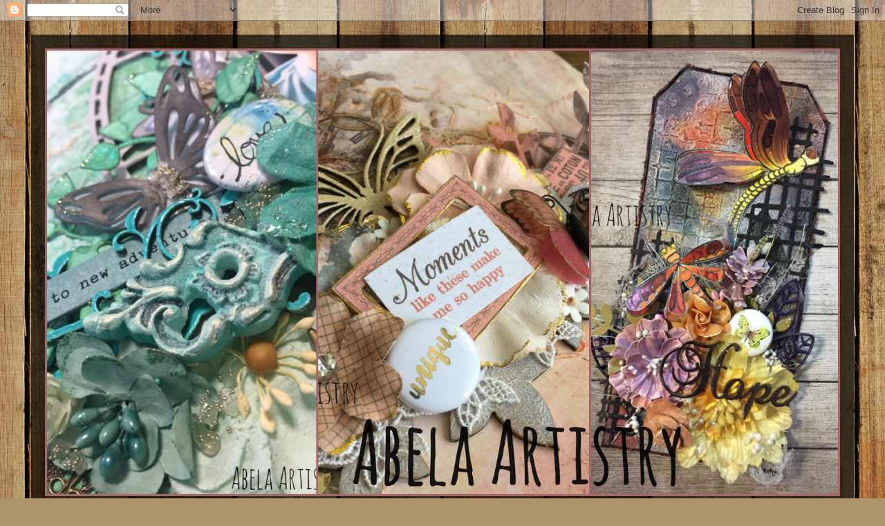

--- FILE ---
content_type: text/html; charset=UTF-8
request_url: https://abelaartistry.blogspot.com/
body_size: 27196
content:
<!DOCTYPE html>
<html class='v2' dir='ltr' lang='en-GB'>
<head>
<link href='https://www.blogger.com/static/v1/widgets/335934321-css_bundle_v2.css' rel='stylesheet' type='text/css'/>
<meta content='width=1100' name='viewport'/>
<meta content='text/html; charset=UTF-8' http-equiv='Content-Type'/>
<meta content='blogger' name='generator'/>
<link href='https://abelaartistry.blogspot.com/favicon.ico' rel='icon' type='image/x-icon'/>
<link href='https://abelaartistry.blogspot.com/' rel='canonical'/>
<link rel="alternate" type="application/atom+xml" title="ABELA ARTISTRY - Atom" href="https://abelaartistry.blogspot.com/feeds/posts/default" />
<link rel="alternate" type="application/rss+xml" title="ABELA ARTISTRY - RSS" href="https://abelaartistry.blogspot.com/feeds/posts/default?alt=rss" />
<link rel="service.post" type="application/atom+xml" title="ABELA ARTISTRY - Atom" href="https://www.blogger.com/feeds/3382288976805250169/posts/default" />
<link rel="me" href="https://www.blogger.com/profile/12627743109946619486" />
<!--Can't find substitution for tag [blog.ieCssRetrofitLinks]-->
<meta content='https://abelaartistry.blogspot.com/' property='og:url'/>
<meta content='ABELA ARTISTRY' property='og:title'/>
<meta content='Artists Play: They either play with materials until ideas begin to manifest OR

They play with ideas until they realise what materials they need to bring that into reality. Come play with me...' property='og:description'/>
<title>ABELA ARTISTRY</title>
<style type='text/css'>@font-face{font-family:'Walter Turncoat';font-style:normal;font-weight:400;font-display:swap;src:url(//fonts.gstatic.com/s/walterturncoat/v24/snfys0Gs98ln43n0d-14ULoToe6LZxeZ.ttf)format('truetype');}</style>
<style id='page-skin-1' type='text/css'><!--
/*
-----------------------------------------------
Blogger Template Style
Name:     Travel
Designer: Sookhee Lee
URL:      www.plyfly.net
----------------------------------------------- */
/* Content
----------------------------------------------- */
body {
font: normal normal 14px Walter Turncoat;
color: #ffc966;
background: #ad966c url(//themes.googleusercontent.com/image?id=1ZygE97_U_mmMOtoTGkMZll-JNbyfsqhAUw6zsMRGgk4ZzWbQsBOLV5GkQDV8YuZ0THk0) repeat scroll top center /* Credit: andynwt (http://www.istockphoto.com/file_closeup.php?id=8047432&platform=blogger) */;
}
html body .region-inner {
min-width: 0;
max-width: 100%;
width: auto;
}
a:link {
text-decoration:none;
color: #ae8c4e;
}
a:visited {
text-decoration:none;
color: #83ad6c;
}
a:hover {
text-decoration:underline;
color: #0029fd;
}
.content-outer .content-cap-top {
height: 0;
background: transparent none repeat-x scroll top center;
}
.content-outer {
margin: 0 auto;
padding-top: 20px;
}
.content-inner {
background: transparent url(https://resources.blogblog.com/blogblog/data/1kt/travel/bg_black_70.png) repeat scroll top left;
background-position: left -0;
background-color: rgba(0, 0, 0, 0);
padding: 20px;
}
.main-inner .date-outer {
margin-bottom: 2em;
}
/* Header
----------------------------------------------- */
.header-inner .Header .titlewrapper,
.header-inner .Header .descriptionwrapper {
padding-left: 10px;
padding-right: 10px;
}
.Header h1 {
font: normal normal 60px 'Trebuchet MS',Trebuchet,sans-serif;
color: #ffffff;
}
.Header h1 a {
color: #ffffff;
}
.Header .description {
color: #6cad96;
font-size: 130%;
}
/* Tabs
----------------------------------------------- */
.tabs-inner {
margin: 1em 0 0;
padding: 0;
}
.tabs-inner .section {
margin: 0;
}
.tabs-inner .widget ul {
padding: 0;
background: rgba(0, 0, 0, 0) url(https://resources.blogblog.com/blogblog/data/1kt/travel/bg_black_50.png) repeat scroll top center;
}
.tabs-inner .widget li {
border: none;
}
.tabs-inner .widget li a {
display: inline-block;
padding: 1em 1.5em;
color: #ffffff;
font: normal bold 16px 'Trebuchet MS',Trebuchet,sans-serif;
}
.tabs-inner .widget li.selected a,
.tabs-inner .widget li a:hover {
position: relative;
z-index: 1;
background: rgba(0, 0, 0, 0) url(https://resources.blogblog.com/blogblog/data/1kt/travel/bg_black_50.png) repeat scroll top center;
color: #ffffff;
}
/* Headings
----------------------------------------------- */
h2 {
font: normal bold 14px 'Trebuchet MS',Trebuchet,sans-serif;
color: #ffffff;
}
.main-inner h2.date-header {
font: normal normal 14px 'Trebuchet MS',Trebuchet,sans-serif;
color: #ffc966;
}
.footer-inner .widget h2,
.sidebar .widget h2 {
padding-bottom: .5em;
}
/* Main
----------------------------------------------- */
.main-inner {
padding: 20px 0;
}
.main-inner .column-center-inner {
padding: 10px 0;
}
.main-inner .column-center-inner .section {
margin: 0 10px;
}
.main-inner .column-right-inner {
margin-left: 20px;
}
.main-inner .fauxcolumn-right-outer .fauxcolumn-inner {
margin-left: 20px;
background: rgba(0, 0, 0, 0) url(https://resources.blogblog.com/blogblog/data/1kt/travel/bg_black_50.png) repeat scroll top left;
}
.main-inner .column-left-inner {
margin-right: 20px;
}
.main-inner .fauxcolumn-left-outer .fauxcolumn-inner {
margin-right: 20px;
background: rgba(0, 0, 0, 0) url(https://resources.blogblog.com/blogblog/data/1kt/travel/bg_black_50.png) repeat scroll top left;
}
.main-inner .column-left-inner,
.main-inner .column-right-inner {
padding: 15px 0;
}
/* Posts
----------------------------------------------- */
h3.post-title {
margin-top: 20px;
}
h3.post-title a {
font: normal bold 20px 'Trebuchet MS',Trebuchet,sans-serif;
color: #ffffff;
}
h3.post-title a:hover {
text-decoration: underline;
}
.main-inner .column-center-outer {
background: rgba(0, 0, 0, 0) none repeat scroll top left;
_background-image: none;
}
.post-body {
line-height: 1.4;
position: relative;
}
.post-header {
margin: 0 0 1em;
line-height: 1.6;
}
.post-footer {
margin: .5em 0;
line-height: 1.6;
}
#blog-pager {
font-size: 140%;
}
#comments {
background: transparent url(https://resources.blogblog.com/blogblog/data/1kt/travel/bg_black_50.png) repeat scroll top center;
padding: 15px;
}
#comments .comment-author {
padding-top: 1.5em;
}
#comments h4,
#comments .comment-author a,
#comments .comment-timestamp a {
color: #ffffff;
}
#comments .comment-author:first-child {
padding-top: 0;
border-top: none;
}
.avatar-image-container {
margin: .2em 0 0;
}
/* Comments
----------------------------------------------- */
#comments a {
color: #ffffff;
}
.comments .comments-content .icon.blog-author {
background-repeat: no-repeat;
background-image: url([data-uri]);
}
.comments .comments-content .loadmore a {
border-top: 1px solid #ffffff;
border-bottom: 1px solid #ffffff;
}
.comments .comment-thread.inline-thread {
background: rgba(0, 0, 0, 0);
}
.comments .continue {
border-top: 2px solid #ffffff;
}
/* Widgets
----------------------------------------------- */
.sidebar .widget {
border-bottom: 2px solid #ada18c;
padding-bottom: 10px;
margin: 10px 0;
}
.sidebar .widget:first-child {
margin-top: 0;
}
.sidebar .widget:last-child {
border-bottom: none;
margin-bottom: 0;
padding-bottom: 0;
}
.footer-inner .widget,
.sidebar .widget {
font: normal normal 14px Walter Turncoat;
color: #ffc966;
}
.sidebar .widget a:link {
color: #ffc966;
text-decoration: none;
}
.sidebar .widget a:visited {
color: #7dcc52;
}
.sidebar .widget a:hover {
color: #ffc966;
text-decoration: underline;
}
.footer-inner .widget a:link {
color: #ae8c4e;
text-decoration: none;
}
.footer-inner .widget a:visited {
color: #83ad6c;
}
.footer-inner .widget a:hover {
color: #ae8c4e;
text-decoration: underline;
}
.widget .zippy {
color: #ffffff;
}
.footer-inner {
background: transparent none repeat scroll top center;
}
/* Mobile
----------------------------------------------- */
body.mobile  {
background-size: 100% auto;
}
body.mobile .AdSense {
margin: 0 -10px;
}
.mobile .body-fauxcolumn-outer {
background: transparent none repeat scroll top left;
}
.mobile .footer-inner .widget a:link {
color: #ffc966;
text-decoration: none;
}
.mobile .footer-inner .widget a:visited {
color: #7dcc52;
}
.mobile-post-outer a {
color: #ffffff;
}
.mobile-link-button {
background-color: #ae8c4e;
}
.mobile-link-button a:link, .mobile-link-button a:visited {
color: #ffffff;
}
.mobile-index-contents {
color: #ffc966;
}
.mobile .tabs-inner .PageList .widget-content {
background: rgba(0, 0, 0, 0) url(https://resources.blogblog.com/blogblog/data/1kt/travel/bg_black_50.png) repeat scroll top center;
color: #ffffff;
}
.mobile .tabs-inner .PageList .widget-content .pagelist-arrow {
border-left: 1px solid #ffffff;
}

--></style>
<style id='template-skin-1' type='text/css'><!--
body {
min-width: 1190px;
}
.content-outer, .content-fauxcolumn-outer, .region-inner {
min-width: 1190px;
max-width: 1190px;
_width: 1190px;
}
.main-inner .columns {
padding-left: 0px;
padding-right: 360px;
}
.main-inner .fauxcolumn-center-outer {
left: 0px;
right: 360px;
/* IE6 does not respect left and right together */
_width: expression(this.parentNode.offsetWidth -
parseInt("0px") -
parseInt("360px") + 'px');
}
.main-inner .fauxcolumn-left-outer {
width: 0px;
}
.main-inner .fauxcolumn-right-outer {
width: 360px;
}
.main-inner .column-left-outer {
width: 0px;
right: 100%;
margin-left: -0px;
}
.main-inner .column-right-outer {
width: 360px;
margin-right: -360px;
}
#layout {
min-width: 0;
}
#layout .content-outer {
min-width: 0;
width: 800px;
}
#layout .region-inner {
min-width: 0;
width: auto;
}
body#layout div.add_widget {
padding: 8px;
}
body#layout div.add_widget a {
margin-left: 32px;
}
--></style>
<style>
    body {background-image:url(\/\/themes.googleusercontent.com\/image?id=1ZygE97_U_mmMOtoTGkMZll-JNbyfsqhAUw6zsMRGgk4ZzWbQsBOLV5GkQDV8YuZ0THk0);}
    
@media (max-width: 200px) { body {background-image:url(\/\/themes.googleusercontent.com\/image?id=1ZygE97_U_mmMOtoTGkMZll-JNbyfsqhAUw6zsMRGgk4ZzWbQsBOLV5GkQDV8YuZ0THk0&options=w200);}}
@media (max-width: 400px) and (min-width: 201px) { body {background-image:url(\/\/themes.googleusercontent.com\/image?id=1ZygE97_U_mmMOtoTGkMZll-JNbyfsqhAUw6zsMRGgk4ZzWbQsBOLV5GkQDV8YuZ0THk0&options=w400);}}
@media (max-width: 800px) and (min-width: 401px) { body {background-image:url(\/\/themes.googleusercontent.com\/image?id=1ZygE97_U_mmMOtoTGkMZll-JNbyfsqhAUw6zsMRGgk4ZzWbQsBOLV5GkQDV8YuZ0THk0&options=w800);}}
@media (max-width: 1200px) and (min-width: 801px) { body {background-image:url(\/\/themes.googleusercontent.com\/image?id=1ZygE97_U_mmMOtoTGkMZll-JNbyfsqhAUw6zsMRGgk4ZzWbQsBOLV5GkQDV8YuZ0THk0&options=w1200);}}
/* Last tag covers anything over one higher than the previous max-size cap. */
@media (min-width: 1201px) { body {background-image:url(\/\/themes.googleusercontent.com\/image?id=1ZygE97_U_mmMOtoTGkMZll-JNbyfsqhAUw6zsMRGgk4ZzWbQsBOLV5GkQDV8YuZ0THk0&options=w1600);}}
  </style>
<link href='https://www.blogger.com/dyn-css/authorization.css?targetBlogID=3382288976805250169&amp;zx=08a6bd25-a81e-4d6b-9651-1a841bad7afa' media='none' onload='if(media!=&#39;all&#39;)media=&#39;all&#39;' rel='stylesheet'/><noscript><link href='https://www.blogger.com/dyn-css/authorization.css?targetBlogID=3382288976805250169&amp;zx=08a6bd25-a81e-4d6b-9651-1a841bad7afa' rel='stylesheet'/></noscript>
<meta name='google-adsense-platform-account' content='ca-host-pub-1556223355139109'/>
<meta name='google-adsense-platform-domain' content='blogspot.com'/>

</head>
<body class='loading variant-studio'>
<div class='navbar section' id='navbar' name='Navbar'><div class='widget Navbar' data-version='1' id='Navbar1'><script type="text/javascript">
    function setAttributeOnload(object, attribute, val) {
      if(window.addEventListener) {
        window.addEventListener('load',
          function(){ object[attribute] = val; }, false);
      } else {
        window.attachEvent('onload', function(){ object[attribute] = val; });
      }
    }
  </script>
<div id="navbar-iframe-container"></div>
<script type="text/javascript" src="https://apis.google.com/js/platform.js"></script>
<script type="text/javascript">
      gapi.load("gapi.iframes:gapi.iframes.style.bubble", function() {
        if (gapi.iframes && gapi.iframes.getContext) {
          gapi.iframes.getContext().openChild({
              url: 'https://www.blogger.com/navbar/3382288976805250169?origin\x3dhttps://abelaartistry.blogspot.com',
              where: document.getElementById("navbar-iframe-container"),
              id: "navbar-iframe"
          });
        }
      });
    </script><script type="text/javascript">
(function() {
var script = document.createElement('script');
script.type = 'text/javascript';
script.src = '//pagead2.googlesyndication.com/pagead/js/google_top_exp.js';
var head = document.getElementsByTagName('head')[0];
if (head) {
head.appendChild(script);
}})();
</script>
</div></div>
<div itemscope='itemscope' itemtype='http://schema.org/Blog' style='display: none;'>
<meta content='ABELA ARTISTRY' itemprop='name'/>
</div>
<div class='body-fauxcolumns'>
<div class='fauxcolumn-outer body-fauxcolumn-outer'>
<div class='cap-top'>
<div class='cap-left'></div>
<div class='cap-right'></div>
</div>
<div class='fauxborder-left'>
<div class='fauxborder-right'></div>
<div class='fauxcolumn-inner'>
</div>
</div>
<div class='cap-bottom'>
<div class='cap-left'></div>
<div class='cap-right'></div>
</div>
</div>
</div>
<div class='content'>
<div class='content-fauxcolumns'>
<div class='fauxcolumn-outer content-fauxcolumn-outer'>
<div class='cap-top'>
<div class='cap-left'></div>
<div class='cap-right'></div>
</div>
<div class='fauxborder-left'>
<div class='fauxborder-right'></div>
<div class='fauxcolumn-inner'>
</div>
</div>
<div class='cap-bottom'>
<div class='cap-left'></div>
<div class='cap-right'></div>
</div>
</div>
</div>
<div class='content-outer'>
<div class='content-cap-top cap-top'>
<div class='cap-left'></div>
<div class='cap-right'></div>
</div>
<div class='fauxborder-left content-fauxborder-left'>
<div class='fauxborder-right content-fauxborder-right'></div>
<div class='content-inner'>
<header>
<div class='header-outer'>
<div class='header-cap-top cap-top'>
<div class='cap-left'></div>
<div class='cap-right'></div>
</div>
<div class='fauxborder-left header-fauxborder-left'>
<div class='fauxborder-right header-fauxborder-right'></div>
<div class='region-inner header-inner'>
<div class='header section' id='header' name='Header'><div class='widget Header' data-version='1' id='Header1'>
<div id='header-inner'>
<a href='https://abelaartistry.blogspot.com/' style='display: block'>
<img alt='ABELA ARTISTRY' height='647px; ' id='Header1_headerimg' src='https://blogger.googleusercontent.com/img/b/R29vZ2xl/AVvXsEhFRahWX8I1MnJttbTHjLMWVp_yWZ48m4BHL2t63s_MkdixryEMkNpR7jkpZUEGY69NMRXn2CGBKG6Uc7qxzSl9Lf8Ytws4KVF9qcVV1YexliRt9YJaw3nhblR5Qt9M41pv69QbaWlqoIU/s1600/Fb+BAnner+2.jpg' style='display: block' width='1150px; '/>
</a>
<div class='descriptionwrapper'>
<p class='description'><span>Artists Play: They either play with materials until ideas begin to manifest OR

They play with ideas until they realise what materials they need to bring that into reality. Come play with me...</span></p>
</div>
</div>
</div></div>
</div>
</div>
<div class='header-cap-bottom cap-bottom'>
<div class='cap-left'></div>
<div class='cap-right'></div>
</div>
</div>
</header>
<div class='tabs-outer'>
<div class='tabs-cap-top cap-top'>
<div class='cap-left'></div>
<div class='cap-right'></div>
</div>
<div class='fauxborder-left tabs-fauxborder-left'>
<div class='fauxborder-right tabs-fauxborder-right'></div>
<div class='region-inner tabs-inner'>
<div class='tabs no-items section' id='crosscol' name='Cross-column'></div>
<div class='tabs no-items section' id='crosscol-overflow' name='Cross-Column 2'></div>
</div>
</div>
<div class='tabs-cap-bottom cap-bottom'>
<div class='cap-left'></div>
<div class='cap-right'></div>
</div>
</div>
<div class='main-outer'>
<div class='main-cap-top cap-top'>
<div class='cap-left'></div>
<div class='cap-right'></div>
</div>
<div class='fauxborder-left main-fauxborder-left'>
<div class='fauxborder-right main-fauxborder-right'></div>
<div class='region-inner main-inner'>
<div class='columns fauxcolumns'>
<div class='fauxcolumn-outer fauxcolumn-center-outer'>
<div class='cap-top'>
<div class='cap-left'></div>
<div class='cap-right'></div>
</div>
<div class='fauxborder-left'>
<div class='fauxborder-right'></div>
<div class='fauxcolumn-inner'>
</div>
</div>
<div class='cap-bottom'>
<div class='cap-left'></div>
<div class='cap-right'></div>
</div>
</div>
<div class='fauxcolumn-outer fauxcolumn-left-outer'>
<div class='cap-top'>
<div class='cap-left'></div>
<div class='cap-right'></div>
</div>
<div class='fauxborder-left'>
<div class='fauxborder-right'></div>
<div class='fauxcolumn-inner'>
</div>
</div>
<div class='cap-bottom'>
<div class='cap-left'></div>
<div class='cap-right'></div>
</div>
</div>
<div class='fauxcolumn-outer fauxcolumn-right-outer'>
<div class='cap-top'>
<div class='cap-left'></div>
<div class='cap-right'></div>
</div>
<div class='fauxborder-left'>
<div class='fauxborder-right'></div>
<div class='fauxcolumn-inner'>
</div>
</div>
<div class='cap-bottom'>
<div class='cap-left'></div>
<div class='cap-right'></div>
</div>
</div>
<!-- corrects IE6 width calculation -->
<div class='columns-inner'>
<div class='column-center-outer'>
<div class='column-center-inner'>
<div class='main section' id='main' name='Main'><div class='widget Blog' data-version='1' id='Blog1'>
<div class='blog-posts hfeed'>

          <div class="date-outer">
        
<h2 class='date-header'><span>Thursday, 23 December 2021</span></h2>

          <div class="date-posts">
        
<div class='post-outer'>
<div class='post hentry uncustomized-post-template' itemprop='blogPost' itemscope='itemscope' itemtype='http://schema.org/BlogPosting'>
<meta content='https://blogger.googleusercontent.com/img/b/R29vZ2xl/AVvXsEhpjxgDFMyT3U9_VUP_TWv2iFmZNfg1OZYVJuAsfArWvdxgNOadXKUZKgCHv1B-K1FZpMZHinfrpeJlAjUlyWPV2F2hx70iNeI0C2AmFbbSXez4u56JGKcFRql58ESiIzdoKMS3_sqDlQo/w640-h508/DA+Banner%252810%2529.jpg' itemprop='image_url'/>
<meta content='3382288976805250169' itemprop='blogId'/>
<meta content='8589468122617727249' itemprop='postId'/>
<a name='8589468122617727249'></a>
<h3 class='post-title entry-title' itemprop='name'>
<a href='https://abelaartistry.blogspot.com/2021/12/dusty-attic-moodboard-notes-and.html'>Dusty Attic Moodboard - Notes and Thoughts Journal  - December 2021 - Kristy Abela</a>
</h3>
<div class='post-header'>
<div class='post-header-line-1'></div>
</div>
<div class='post-body entry-content' id='post-body-8589468122617727249' itemprop='description articleBody'>
<p style="text-align: center;">&nbsp;<span style="font-size: large;">Hi Fanattics...</span></p><p style="text-align: center;"><span style="font-size: large;">I was playing in my journal, my secret passion, and needed to create a title and a focal point for my layout. Now chipboard is usually really bulky to use in journals...&nbsp;</span></p><p style="text-align: center;"><span style="font-size: large;">Check out my hack to make it user friendly. </span><br /></p><p>&nbsp;<a href="https://blogger.googleusercontent.com/img/b/R29vZ2xl/AVvXsEhpjxgDFMyT3U9_VUP_TWv2iFmZNfg1OZYVJuAsfArWvdxgNOadXKUZKgCHv1B-K1FZpMZHinfrpeJlAjUlyWPV2F2hx70iNeI0C2AmFbbSXez4u56JGKcFRql58ESiIzdoKMS3_sqDlQo/s2048/DA+Banner%252810%2529.jpg" style="margin-left: 1em; margin-right: 1em;"><img border="0" data-original-height="1626" data-original-width="2048" height="508" src="https://blogger.googleusercontent.com/img/b/R29vZ2xl/AVvXsEhpjxgDFMyT3U9_VUP_TWv2iFmZNfg1OZYVJuAsfArWvdxgNOadXKUZKgCHv1B-K1FZpMZHinfrpeJlAjUlyWPV2F2hx70iNeI0C2AmFbbSXez4u56JGKcFRql58ESiIzdoKMS3_sqDlQo/w640-h508/DA+Banner%252810%2529.jpg" width="640" /></a></p><p style="text-align: center;"><span style="font-size: large;">I started by painting the background black with gesso. I picked warm colours and created a pallet to use and a complimentary colour. This time I chose green. It made me feel like autumn. Always a winning colour pallet in my books. I added some marks with the back of a brush to create texture, crosshatching and some circles in by watering down the left over gesso on my craft mat and used my fingertip to create dots with the left over colours. I used some printed words from an encyclopaedia to create a theme. This one is Mythological.&nbsp;</span></p><p style="text-align: center;"></p><p></p><div class="separator" style="clear: both; text-align: center;"><a href="https://blogger.googleusercontent.com/img/b/R29vZ2xl/AVvXsEiA9Uuo0eqPwFb6-0e0XdrEVoHX87uL_YvbJ9gjOIuhPLs8KSlJtMWiocnf0gtJXAikgBTZBLqNIPpwVyylE_0xmQB0xlMT-3vWjZESP-eS0IAxjdruXKMqXN2xb3UuDVTI-uWGrzNMU_A/s2048/DA+Banner%25288%2529.jpg" style="margin-left: 1em; margin-right: 1em;"><img border="0" data-original-height="1626" data-original-width="2048" height="508" src="https://blogger.googleusercontent.com/img/b/R29vZ2xl/AVvXsEiA9Uuo0eqPwFb6-0e0XdrEVoHX87uL_YvbJ9gjOIuhPLs8KSlJtMWiocnf0gtJXAikgBTZBLqNIPpwVyylE_0xmQB0xlMT-3vWjZESP-eS0IAxjdruXKMqXN2xb3UuDVTI-uWGrzNMU_A/w640-h508/DA+Banner%25288%2529.jpg" width="640" /></a></div><p></p><p style="text-align: center;"><span style="font-size: large;">To add the chipboard, I used my scalpel to peel apart the layers. Go slowly so you don't tear the top layer. I then used a dry brush with paint to edge the chippy to create some definition. </span><br /></p><div class="separator" style="clear: both; text-align: center;"><div class="separator" style="clear: both; text-align: center;"><a href="https://blogger.googleusercontent.com/img/b/R29vZ2xl/AVvXsEiTtl_Pnaiqz8vNUefmUymCcZPn8777CnlH5IA_Vb18nG6duOQL8g5PyLo0KPKpN35miHM3hXXW0ddSDcxEASyhLjwwP5HbAD_a0hdkWdw8JXM2MzK7AMMt4bnHi11SKTF37X2gCvqa3dc/s2048/DA+Banner%25287%2529.jpg" style="margin-left: 1em; margin-right: 1em;"><img border="0" data-original-height="2048" data-original-width="1955" height="640" src="https://blogger.googleusercontent.com/img/b/R29vZ2xl/AVvXsEiTtl_Pnaiqz8vNUefmUymCcZPn8777CnlH5IA_Vb18nG6duOQL8g5PyLo0KPKpN35miHM3hXXW0ddSDcxEASyhLjwwP5HbAD_a0hdkWdw8JXM2MzK7AMMt4bnHi11SKTF37X2gCvqa3dc/w610-h640/DA+Banner%25287%2529.jpg" width="610" /></a></div><div class="separator" style="clear: both; text-align: center;">&nbsp;</div><div class="separator" style="clear: both; text-align: center;">&nbsp;</div><a href="https://blogger.googleusercontent.com/img/b/R29vZ2xl/AVvXsEiEZMHTFLOjfvcR-_UPcHzQzBTIXoUNKFXNzi20O5CswYwIK9_DbLLj6bk7fR-uGizS_Y8nin9fowbaU6V856KXNM-W38q1UtlAqBf1aFmDjPO67GFy3lJkTrkDqv8q5vHuTuSyEgxKx9w/s2048/DA+Banner%25286%2529.jpg" style="margin-left: 1em; margin-right: 1em;"><img border="0" data-original-height="2048" data-original-width="1521" height="758" src="https://blogger.googleusercontent.com/img/b/R29vZ2xl/AVvXsEiEZMHTFLOjfvcR-_UPcHzQzBTIXoUNKFXNzi20O5CswYwIK9_DbLLj6bk7fR-uGizS_Y8nin9fowbaU6V856KXNM-W38q1UtlAqBf1aFmDjPO67GFy3lJkTrkDqv8q5vHuTuSyEgxKx9w/w564-h758/DA+Banner%25286%2529.jpg" width="564" /></a></div><p>&nbsp;</p><p style="text-align: center;"><span style="font-size: large;">Have fun creating and let me know how you go transforming your chipboard into exciting focal points. </span><br /></p><p></p><p>&nbsp;</p><p></p><div class="separator" style="clear: both; text-align: center;"><a href="https://blogger.googleusercontent.com/img/b/R29vZ2xl/AVvXsEjO4GvyHgEXKplaVgJov45joEBZ72gr-dzRYPmqv6i1c2enqx7Bza1nqANHyen0AxZYWYU1uyTMezIGCORHpd9CbnjuADkfpWV5JjfRFWbB6s8oaHGAgM5qN82rPkAAuxcaNtC_Nl9RDLM/s1745/DA+Head+shot.jpg" style="margin-left: 1em; margin-right: 1em;"><img border="0" data-original-height="1733" data-original-width="1745" height="318" src="https://blogger.googleusercontent.com/img/b/R29vZ2xl/AVvXsEjO4GvyHgEXKplaVgJov45joEBZ72gr-dzRYPmqv6i1c2enqx7Bza1nqANHyen0AxZYWYU1uyTMezIGCORHpd9CbnjuADkfpWV5JjfRFWbB6s8oaHGAgM5qN82rPkAAuxcaNtC_Nl9RDLM/s320/DA+Head+shot.jpg" width="320" /></a></div><br /><p></p><p style="text-align: center;">&nbsp;<u>Dusty Attic Products used</u><br /></p><p style="text-align: center;">&nbsp;<a href="https://dustyattic.com.au/product/ocean-wave-small/">Ocean Wave Small</a></p><p style="text-align: center;"><a href="https://dustyattic.com.au/product/mini-caption-18/">Mini Captions #18</a>&nbsp;</p><p style="text-align: center;">&nbsp;</p><p style="text-align: center;"></p><div class="separator" style="clear: both; text-align: center;"><a href="https://blogger.googleusercontent.com/img/b/R29vZ2xl/AVvXsEimt3rv75oRraA2OJRtLKzIYKo-3MiIWIozU8DEtQ6-dlxCby12L92PxzdxskRstvOeADS1ypwvpmh-rLlUIRrzeqsegyERsbXN5JXrNOQLnT7AmcIyA4GKfukf_kgyjW7OvAB0bvDXvVs/s1280/mini_caption_18__28776.jpg" style="margin-left: 1em; margin-right: 1em;"><img border="0" data-original-height="1280" data-original-width="1060" height="320" src="https://blogger.googleusercontent.com/img/b/R29vZ2xl/AVvXsEimt3rv75oRraA2OJRtLKzIYKo-3MiIWIozU8DEtQ6-dlxCby12L92PxzdxskRstvOeADS1ypwvpmh-rLlUIRrzeqsegyERsbXN5JXrNOQLnT7AmcIyA4GKfukf_kgyjW7OvAB0bvDXvVs/s320/mini_caption_18__28776.jpg" width="265" /></a></div><br /><div class="separator" style="clear: both; text-align: center;"><a href="https://blogger.googleusercontent.com/img/b/R29vZ2xl/AVvXsEhBe9cUM3FIKj1iphgYoonz8cV3EhjMeSmeliA2cWMlp56A8choBiZSEu0Oe8_wxwlUj5M7mGKI1PwASLiHIrnulAp97Oyk0SkGbA6Nxtt890-70FVHu83dvX_t4-LnyuZahd0MnRsNifI/s1280/ocean_wave_small_1__11651.jpg" style="margin-left: 1em; margin-right: 1em;"><img border="0" data-original-height="795" data-original-width="1280" height="199" src="https://blogger.googleusercontent.com/img/b/R29vZ2xl/AVvXsEhBe9cUM3FIKj1iphgYoonz8cV3EhjMeSmeliA2cWMlp56A8choBiZSEu0Oe8_wxwlUj5M7mGKI1PwASLiHIrnulAp97Oyk0SkGbA6Nxtt890-70FVHu83dvX_t4-LnyuZahd0MnRsNifI/s320/ocean_wave_small_1__11651.jpg" width="320" /></a></div><br />&nbsp;<p></p><p><br /></p>
<div style='clear: both;'></div>
</div>
<div class='post-footer'>
<div class='post-footer-line post-footer-line-1'>
<span class='post-author vcard'>
</span>
<span class='post-timestamp'>
at
<meta content='https://abelaartistry.blogspot.com/2021/12/dusty-attic-moodboard-notes-and.html' itemprop='url'/>
<a class='timestamp-link' href='https://abelaartistry.blogspot.com/2021/12/dusty-attic-moodboard-notes-and.html' rel='bookmark' title='permanent link'><abbr class='published' itemprop='datePublished' title='2021-12-23T00:00:00+11:00'>December 23, 2021</abbr></a>
</span>
<span class='post-comment-link'>
<a class='comment-link' href='https://abelaartistry.blogspot.com/2021/12/dusty-attic-moodboard-notes-and.html#comment-form' onclick=''>
No comments:
  </a>
</span>
<span class='post-icons'>
<span class='item-control blog-admin pid-1656054492'>
<a href='https://www.blogger.com/post-edit.g?blogID=3382288976805250169&postID=8589468122617727249&from=pencil' title='Edit Post'>
<img alt='' class='icon-action' height='18' src='https://resources.blogblog.com/img/icon18_edit_allbkg.gif' width='18'/>
</a>
</span>
</span>
<div class='post-share-buttons goog-inline-block'>
<a class='goog-inline-block share-button sb-email' href='https://www.blogger.com/share-post.g?blogID=3382288976805250169&postID=8589468122617727249&target=email' target='_blank' title='Email This'><span class='share-button-link-text'>Email This</span></a><a class='goog-inline-block share-button sb-blog' href='https://www.blogger.com/share-post.g?blogID=3382288976805250169&postID=8589468122617727249&target=blog' onclick='window.open(this.href, "_blank", "height=270,width=475"); return false;' target='_blank' title='BlogThis!'><span class='share-button-link-text'>BlogThis!</span></a><a class='goog-inline-block share-button sb-twitter' href='https://www.blogger.com/share-post.g?blogID=3382288976805250169&postID=8589468122617727249&target=twitter' target='_blank' title='Share to X'><span class='share-button-link-text'>Share to X</span></a><a class='goog-inline-block share-button sb-facebook' href='https://www.blogger.com/share-post.g?blogID=3382288976805250169&postID=8589468122617727249&target=facebook' onclick='window.open(this.href, "_blank", "height=430,width=640"); return false;' target='_blank' title='Share to Facebook'><span class='share-button-link-text'>Share to Facebook</span></a><a class='goog-inline-block share-button sb-pinterest' href='https://www.blogger.com/share-post.g?blogID=3382288976805250169&postID=8589468122617727249&target=pinterest' target='_blank' title='Share to Pinterest'><span class='share-button-link-text'>Share to Pinterest</span></a>
</div>
</div>
<div class='post-footer-line post-footer-line-2'>
<span class='post-labels'>
</span>
</div>
<div class='post-footer-line post-footer-line-3'>
<span class='post-location'>
</span>
</div>
</div>
</div>
</div>

          </div></div>
        

          <div class="date-outer">
        
<h2 class='date-header'><span>Monday, 20 December 2021</span></h2>

          <div class="date-posts">
        
<div class='post-outer'>
<div class='post hentry uncustomized-post-template' itemprop='blogPost' itemscope='itemscope' itemtype='http://schema.org/BlogPosting'>
<meta content='https://blogger.googleusercontent.com/img/b/R29vZ2xl/AVvXsEhDYnHwfwPaji9g-6tKgRz38nvSeR5DYO1AsJv08q7hBmelMFanDhqN56fhXtfJ8UFqqP141wJ8UyHFt_m1SUzStzk-vK9jQNkrHUS0xOzjRcV4IscuqW1Ztnge2W7ET2Ce6Adl0yfTJik/w539-h419/DA+Banner%25284%2529.jpg' itemprop='image_url'/>
<meta content='3382288976805250169' itemprop='blogId'/>
<meta content='47210585566651278' itemprop='postId'/>
<a name='47210585566651278'></a>
<h3 class='post-title entry-title' itemprop='name'>
<a href='https://abelaartistry.blogspot.com/2021/12/dusty-attic-mini-project-vintage-cards.html'>Dusty Attic - Mini Project - Vintage Cards by Kristy Abela</a>
</h3>
<div class='post-header'>
<div class='post-header-line-1'></div>
</div>
<div class='post-body entry-content' id='post-body-47210585566651278' itemprop='description articleBody'>
<p>&nbsp;</p><p style="text-align: center;"><span style="font-size: large;">Hi FanAttic's in this project I needed to top up my Card stash in preparation for Christmas. I'm not a traditional Christmas kinda gal so I created these vintage themed beauties using a 6 x 6 paper pad and chipboard remnants with a card quote chippy sheet. Check out this quick and easy mini project&nbsp; with some card stock, oxides and a little bit of layering.</span></p><br /><div class="separator" style="clear: both; text-align: center;"><div class="separator" style="clear: both; text-align: center;"><a href="https://blogger.googleusercontent.com/img/b/R29vZ2xl/AVvXsEhDYnHwfwPaji9g-6tKgRz38nvSeR5DYO1AsJv08q7hBmelMFanDhqN56fhXtfJ8UFqqP141wJ8UyHFt_m1SUzStzk-vK9jQNkrHUS0xOzjRcV4IscuqW1Ztnge2W7ET2Ce6Adl0yfTJik/s2048/DA+Banner%25284%2529.jpg" style="margin-left: 1em; margin-right: 1em;"><img border="0" data-original-height="1591" data-original-width="2048" height="419" src="https://blogger.googleusercontent.com/img/b/R29vZ2xl/AVvXsEhDYnHwfwPaji9g-6tKgRz38nvSeR5DYO1AsJv08q7hBmelMFanDhqN56fhXtfJ8UFqqP141wJ8UyHFt_m1SUzStzk-vK9jQNkrHUS0xOzjRcV4IscuqW1Ztnge2W7ET2Ce6Adl0yfTJik/w539-h419/DA+Banner%25284%2529.jpg" width="539" />&nbsp;</a></div><div class="separator" style="clear: both; text-align: center;">&nbsp;</div><div class="separator" style="clear: both; text-align: center;"><span style="font-size: large;">Here are some close ups of the projects and I have full length shots below...&nbsp;</span> <br /></div><div class="separator" style="clear: both; text-align: center;">&nbsp;</div><a href="https://blogger.googleusercontent.com/img/b/R29vZ2xl/AVvXsEjpAbpYzTj_u9c0AcgWrSS2aq21oCRwuwYRPn72CrqZBA9zjtjAJn-9zYl6LY8NojML7a31BrSIM-qRhV7Xe44K8K_pD41c2LUNETIHhsJSUH_YMoz8T5lBZjIW9QG9l0Rad0x9-iGEsOg/s2048/DA+Banner%25281%2529.jpg" style="margin-left: 1em; margin-right: 1em;"><img border="0" data-original-height="2048" data-original-width="1955" height="640" src="https://blogger.googleusercontent.com/img/b/R29vZ2xl/AVvXsEjpAbpYzTj_u9c0AcgWrSS2aq21oCRwuwYRPn72CrqZBA9zjtjAJn-9zYl6LY8NojML7a31BrSIM-qRhV7Xe44K8K_pD41c2LUNETIHhsJSUH_YMoz8T5lBZjIW9QG9l0Rad0x9-iGEsOg/w611-h640/DA+Banner%25281%2529.jpg" width="611" /></a></div><br /><br /><div class="separator" style="clear: both; text-align: center;"><a href="https://blogger.googleusercontent.com/img/b/R29vZ2xl/AVvXsEjOUkF58hlf6o_lYtxeZqZXxgHtfsEYlMAbe06U8GeuEX72v9jMbpDcFZlVXByfyH91ld-9MYrXwyzXitCkbc5p5fWnjPJaw9YeR6yMHJADBSxy59tZxYUxbI53COtxzlVE-Oowd0O1pBI/s2048/DA+Banner%25283%2529.jpg" style="margin-left: 1em; margin-right: 1em;"><img border="0" data-original-height="2048" data-original-width="1955" height="640" src="https://blogger.googleusercontent.com/img/b/R29vZ2xl/AVvXsEjOUkF58hlf6o_lYtxeZqZXxgHtfsEYlMAbe06U8GeuEX72v9jMbpDcFZlVXByfyH91ld-9MYrXwyzXitCkbc5p5fWnjPJaw9YeR6yMHJADBSxy59tZxYUxbI53COtxzlVE-Oowd0O1pBI/w610-h640/DA+Banner%25283%2529.jpg" width="610" /></a></div><br /><br /><div class="separator" style="clear: both; text-align: center;"><a href="https://blogger.googleusercontent.com/img/b/R29vZ2xl/AVvXsEhicHjHrtK5JHu8dh1R-umga9JI3pHqo5VszKsnbTHNvN_lfqw4YrK9OTzTHja4bwaM8eyXsuJ6udpNeJJU1mZiiE7ofbHCoY7f3W1B3pyhkYCy7RBL0EP91Q8p-08puyTLY48YH4ngTCc/s2048/DA+Banner%25285%2529.jpg" style="margin-left: 1em; margin-right: 1em;"><img border="0" data-original-height="1591" data-original-width="2048" height="498" src="https://blogger.googleusercontent.com/img/b/R29vZ2xl/AVvXsEhicHjHrtK5JHu8dh1R-umga9JI3pHqo5VszKsnbTHNvN_lfqw4YrK9OTzTHja4bwaM8eyXsuJ6udpNeJJU1mZiiE7ofbHCoY7f3W1B3pyhkYCy7RBL0EP91Q8p-08puyTLY48YH4ngTCc/w640-h498/DA+Banner%25285%2529.jpg" width="640" /></a></div><br /><div class="separator" style="clear: both; text-align: center;"><a href="https://blogger.googleusercontent.com/img/b/R29vZ2xl/AVvXsEjW-HXcx3jzqWUMRk0Zm_KAzoRNoNRht3aA_QtvE9Ut9R9zTuesrqu3tcmxN2c9CQm9lesih_d1-2B_8llELxVgw0tuYOwmcF1Z7NQAImyJqwqtIqe1hOe07iqMyWs2TmNobFlKAMny12E/s2048/DA+Banner%25286%2529.jpg" style="margin-left: 1em; margin-right: 1em;"><img border="0" data-original-height="1591" data-original-width="2048" height="498" src="https://blogger.googleusercontent.com/img/b/R29vZ2xl/AVvXsEjW-HXcx3jzqWUMRk0Zm_KAzoRNoNRht3aA_QtvE9Ut9R9zTuesrqu3tcmxN2c9CQm9lesih_d1-2B_8llELxVgw0tuYOwmcF1Z7NQAImyJqwqtIqe1hOe07iqMyWs2TmNobFlKAMny12E/w640-h498/DA+Banner%25286%2529.jpg" width="640" /></a></div><br /><div class="separator" style="clear: both; text-align: center;"><a href="https://blogger.googleusercontent.com/img/b/R29vZ2xl/AVvXsEimJaxGE8MwKhrr4I_gxNwgh7g8t11P_PuHmk4F11JYQ0FrK_dkehSNzhzrkPcam7D0xLrX2IKH8wisM86eHhgFuICyBCG_arIierAUpiIzQk9zR6Rs0tUoI5zwyTIihrusRRQY3-wxItI/s2048/DA+Banner%25287%2529.jpg" style="margin-left: 1em; margin-right: 1em;"><img border="0" data-original-height="2048" data-original-width="1418" height="640" src="https://blogger.googleusercontent.com/img/b/R29vZ2xl/AVvXsEimJaxGE8MwKhrr4I_gxNwgh7g8t11P_PuHmk4F11JYQ0FrK_dkehSNzhzrkPcam7D0xLrX2IKH8wisM86eHhgFuICyBCG_arIierAUpiIzQk9zR6Rs0tUoI5zwyTIihrusRRQY3-wxItI/w444-h640/DA+Banner%25287%2529.jpg" width="444" /></a></div><br /><div class="separator" style="clear: both; text-align: center;"><a href="https://blogger.googleusercontent.com/img/b/R29vZ2xl/AVvXsEgfL-OjyDKFGjAAH6Ta-ksuyKQzBJqZPxvpzxiA81Eg1DyPC2_uOrmOQfCah36RdpTNeoFy6yk35a1nOPUiN6BJ3UKPy4sDybuGtci6bfPYuFiAv8HNGuoGKv2BaO6OWi4ne2ZlIn3Ry7Y/s2048/DA+Banner%25288%2529.jpg" style="margin-left: 1em; margin-right: 1em;"><img border="0" data-original-height="2048" data-original-width="1329" height="640" src="https://blogger.googleusercontent.com/img/b/R29vZ2xl/AVvXsEgfL-OjyDKFGjAAH6Ta-ksuyKQzBJqZPxvpzxiA81Eg1DyPC2_uOrmOQfCah36RdpTNeoFy6yk35a1nOPUiN6BJ3UKPy4sDybuGtci6bfPYuFiAv8HNGuoGKv2BaO6OWi4ne2ZlIn3Ry7Y/w416-h640/DA+Banner%25288%2529.jpg" width="416" /></a></div><br /><div class="separator" style="clear: both; text-align: center;"><a href="https://blogger.googleusercontent.com/img/b/R29vZ2xl/AVvXsEgWBSy8we-jfWXl3ei8gkDcTOk4llMuz7KakZNvMdPgJGyAiv8RG44ev5LKxATUjljVIvI194sgIm-lwPFHNgK92OMSqvrRgsYdYq30DqXIEDdbaFL70asVyC_dqEPK8E00ABY9eFs_TVw/s2048/DA+Banner.jpg" style="margin-left: 1em; margin-right: 1em;"><img border="0" data-original-height="2048" data-original-width="1955" height="640" src="https://blogger.googleusercontent.com/img/b/R29vZ2xl/AVvXsEgWBSy8we-jfWXl3ei8gkDcTOk4llMuz7KakZNvMdPgJGyAiv8RG44ev5LKxATUjljVIvI194sgIm-lwPFHNgK92OMSqvrRgsYdYq30DqXIEDdbaFL70asVyC_dqEPK8E00ABY9eFs_TVw/w610-h640/DA+Banner.jpg" width="610" />&nbsp;</a></div><div class="separator" style="clear: both; text-align: center;">&nbsp;</div><div class="separator" style="clear: both; text-align: center;">&nbsp;<span style="font-size: large;">Hope you have a safe and prosperous Christmas.&nbsp;</span></div><div class="separator" style="clear: both; text-align: center;"><span style="font-size: large;">Much love to you all from me and my family.&nbsp;</span></div><div class="separator" style="clear: both; text-align: center;"><span style="font-size: large;">&nbsp;</span><br /></div><div class="separator" style="clear: both; text-align: center;"><div class="separator" style="clear: both; text-align: center;"><a href="https://blogger.googleusercontent.com/img/b/R29vZ2xl/AVvXsEjJrg6UU1FhKzk6oB-ni-F1dRiTUpdLlD2thmTChoPXKhGoIShzZHPVQtIEGRc1IfZv132Qt7760qrQxi91GdkvZ5ztx1oX0YH6ZsYnZg5V8uhw0gR-WVI1O53XubMl5MzAaj7qqw9ib94/s1745/DA+Head+shot.jpg" style="margin-left: 1em; margin-right: 1em;"><img border="0" data-original-height="1733" data-original-width="1745" height="318" src="https://blogger.googleusercontent.com/img/b/R29vZ2xl/AVvXsEjJrg6UU1FhKzk6oB-ni-F1dRiTUpdLlD2thmTChoPXKhGoIShzZHPVQtIEGRc1IfZv132Qt7760qrQxi91GdkvZ5ztx1oX0YH6ZsYnZg5V8uhw0gR-WVI1O53XubMl5MzAaj7qqw9ib94/s320/DA+Head+shot.jpg" width="320" /></a></div><br />&nbsp;</div><br /><div class="separator" style="clear: both; text-align: center;"><a href="https://blogger.googleusercontent.com/img/b/R29vZ2xl/AVvXsEjx-V8Qu8T3v5U9bgWxwOZu-uoCu5vPk7dpBTZ7lSoPqcrdWFk264PUKEIgBaEEAnxqg_UH7aBHHRH5w5tBCVV9-RYRbDaHVswTvYLb-lEX9jYAt7A7STVRgMUut8k9DEQMSSLdsB693eY/s2508/Blank+4000+x+2000.jpg" style="margin-left: 1em; margin-right: 1em;"><img border="0" data-original-height="1254" data-original-width="2508" height="160" src="https://blogger.googleusercontent.com/img/b/R29vZ2xl/AVvXsEjx-V8Qu8T3v5U9bgWxwOZu-uoCu5vPk7dpBTZ7lSoPqcrdWFk264PUKEIgBaEEAnxqg_UH7aBHHRH5w5tBCVV9-RYRbDaHVswTvYLb-lEX9jYAt7A7STVRgMUut8k9DEQMSSLdsB693eY/s320/Blank+4000+x+2000.jpg" width="320" /></a></div><u></u><div style="text-align: center;"><u>Dusty Attic Products Used</u><br /></div><div><p style="text-align: center;"></p><p style="text-align: center;"><a href="https://dustyattic.com.au/product/card-sentiments-1/">Card Sentiments 1</a></p><p style="text-align: center;"><a href="https://dustyattic.com.au/product/wrought-iron-design-set/">Wrought Iron Design Set</a>&nbsp;</p><p style="text-align: center;"><a href="https://dustyattic.com.au/product/triangle-panel-large/">Triangle Panel Large</a>&nbsp;</p><p style="text-align: center;"><a href="https://dustyattic.com.au/product/lacey-trims/">Lacey Trim</a></p><p style="text-align: center;"><a href="https://dustyattic.com.au/product/mini-scrolls/">Mini Scrolls</a></p><p>&nbsp;<br /></p></div>
<div style='clear: both;'></div>
</div>
<div class='post-footer'>
<div class='post-footer-line post-footer-line-1'>
<span class='post-author vcard'>
</span>
<span class='post-timestamp'>
at
<meta content='https://abelaartistry.blogspot.com/2021/12/dusty-attic-mini-project-vintage-cards.html' itemprop='url'/>
<a class='timestamp-link' href='https://abelaartistry.blogspot.com/2021/12/dusty-attic-mini-project-vintage-cards.html' rel='bookmark' title='permanent link'><abbr class='published' itemprop='datePublished' title='2021-12-20T10:01:00+11:00'>December 20, 2021</abbr></a>
</span>
<span class='post-comment-link'>
<a class='comment-link' href='https://abelaartistry.blogspot.com/2021/12/dusty-attic-mini-project-vintage-cards.html#comment-form' onclick=''>
No comments:
  </a>
</span>
<span class='post-icons'>
<span class='item-control blog-admin pid-1656054492'>
<a href='https://www.blogger.com/post-edit.g?blogID=3382288976805250169&postID=47210585566651278&from=pencil' title='Edit Post'>
<img alt='' class='icon-action' height='18' src='https://resources.blogblog.com/img/icon18_edit_allbkg.gif' width='18'/>
</a>
</span>
</span>
<div class='post-share-buttons goog-inline-block'>
<a class='goog-inline-block share-button sb-email' href='https://www.blogger.com/share-post.g?blogID=3382288976805250169&postID=47210585566651278&target=email' target='_blank' title='Email This'><span class='share-button-link-text'>Email This</span></a><a class='goog-inline-block share-button sb-blog' href='https://www.blogger.com/share-post.g?blogID=3382288976805250169&postID=47210585566651278&target=blog' onclick='window.open(this.href, "_blank", "height=270,width=475"); return false;' target='_blank' title='BlogThis!'><span class='share-button-link-text'>BlogThis!</span></a><a class='goog-inline-block share-button sb-twitter' href='https://www.blogger.com/share-post.g?blogID=3382288976805250169&postID=47210585566651278&target=twitter' target='_blank' title='Share to X'><span class='share-button-link-text'>Share to X</span></a><a class='goog-inline-block share-button sb-facebook' href='https://www.blogger.com/share-post.g?blogID=3382288976805250169&postID=47210585566651278&target=facebook' onclick='window.open(this.href, "_blank", "height=430,width=640"); return false;' target='_blank' title='Share to Facebook'><span class='share-button-link-text'>Share to Facebook</span></a><a class='goog-inline-block share-button sb-pinterest' href='https://www.blogger.com/share-post.g?blogID=3382288976805250169&postID=47210585566651278&target=pinterest' target='_blank' title='Share to Pinterest'><span class='share-button-link-text'>Share to Pinterest</span></a>
</div>
</div>
<div class='post-footer-line post-footer-line-2'>
<span class='post-labels'>
</span>
</div>
<div class='post-footer-line post-footer-line-3'>
<span class='post-location'>
</span>
</div>
</div>
</div>
</div>

          </div></div>
        

          <div class="date-outer">
        
<h2 class='date-header'><span>Tuesday, 23 November 2021</span></h2>

          <div class="date-posts">
        
<div class='post-outer'>
<div class='post hentry uncustomized-post-template' itemprop='blogPost' itemscope='itemscope' itemtype='http://schema.org/BlogPosting'>
<meta content='https://blogger.googleusercontent.com/img/b/R29vZ2xl/AVvXsEjWrEJDmOICV1Y0793HopDdR2mDxbfTeVtsNdHEbLtaknv0erw7GGW2SvYrSmdShgO93RiF_zAxQMr8vZrguyn3BKi205J8Tf5vdhGzsnNH7Csz5NUJPll1jgfDdthcgHvUchzVLeNo4TE/w640-h480/DA+Banner%252811%2529.jpg' itemprop='image_url'/>
<meta content='3382288976805250169' itemprop='blogId'/>
<meta content='1869722380247875588' itemprop='postId'/>
<a name='1869722380247875588'></a>
<h3 class='post-title entry-title' itemprop='name'>
<a href='https://abelaartistry.blogspot.com/2021/11/dusty-attic-november-moodboard-fall-in.html'>Dusty Attic November Moodboard - Fall in love - Journal</a>
</h3>
<div class='post-header'>
<div class='post-header-line-1'></div>
</div>
<div class='post-body entry-content' id='post-body-1869722380247875588' itemprop='description articleBody'>
<p></p><p style="text-align: center;"><span style="font-size: large;">Hi Dusty FanAttics!&nbsp;</span></p><p style="text-align: center;"><span style="font-size: large;">Hope you enjoy my inspiration. I love the neutrals and was really looking forward to exploring this pallet.</span> <br /></p><p></p><div class="separator" style="clear: both; text-align: center;"><a href="https://blogger.googleusercontent.com/img/b/R29vZ2xl/AVvXsEjWrEJDmOICV1Y0793HopDdR2mDxbfTeVtsNdHEbLtaknv0erw7GGW2SvYrSmdShgO93RiF_zAxQMr8vZrguyn3BKi205J8Tf5vdhGzsnNH7Csz5NUJPll1jgfDdthcgHvUchzVLeNo4TE/s2048/DA+Banner%252811%2529.jpg" style="margin-left: 1em; margin-right: 1em;"><img border="0" data-original-height="1535" data-original-width="2048" height="480" src="https://blogger.googleusercontent.com/img/b/R29vZ2xl/AVvXsEjWrEJDmOICV1Y0793HopDdR2mDxbfTeVtsNdHEbLtaknv0erw7GGW2SvYrSmdShgO93RiF_zAxQMr8vZrguyn3BKi205J8Tf5vdhGzsnNH7Csz5NUJPll1jgfDdthcgHvUchzVLeNo4TE/w640-h480/DA+Banner%252811%2529.jpg" width="640" /></a></div><br /><p></p><p></p><p></p><p style="text-align: center;"><span style="font-size: large;">&nbsp;Here are some close ups of the focal points.&nbsp;</span></p><p><br /></p><div class="separator" style="clear: both; text-align: center;"><a href="https://blogger.googleusercontent.com/img/b/R29vZ2xl/AVvXsEiJejiaRc_hGj66TCavRG-WqCnFw4RV3Fiz6H53qQp-DfQqw37A371fK6cB5AGVUd4pcS-bv1Ehp5DWF9RkBfoI2E4X54yVal7SAdxsIw3yIWd2wrFXoeLFZKXoNS37h6EI4_gBLx73EJ0/s2048/title+4.jpg" style="margin-left: 1em; margin-right: 1em;"><img border="0" data-original-height="2048" data-original-width="1955" height="640" src="https://blogger.googleusercontent.com/img/b/R29vZ2xl/AVvXsEiJejiaRc_hGj66TCavRG-WqCnFw4RV3Fiz6H53qQp-DfQqw37A371fK6cB5AGVUd4pcS-bv1Ehp5DWF9RkBfoI2E4X54yVal7SAdxsIw3yIWd2wrFXoeLFZKXoNS37h6EI4_gBLx73EJ0/w610-h640/title+4.jpg" width="610" />&nbsp;</a></div><div class="separator" style="clear: both; text-align: center;">&nbsp;</div><div class="separator" style="clear: both; text-align: center;">&nbsp;</div><br /><div class="separator" style="clear: both; text-align: center;"><a href="https://blogger.googleusercontent.com/img/b/R29vZ2xl/AVvXsEhweJVx6i96BfKSa_I0cGaN5HO4OW9r586FPgKthbejZ-AMLd4Ezv4NSBrA3169Iu7eqHmgV8uxlSip7qND6TH16OyI4MbNBpqoIR_X66t41YMswXEdK7mr_-ay4uMGgKBXBEoUC7SCleA/s2048/DA+Banner%252810%2529.jpg" style="margin-left: 1em; margin-right: 1em;"><img border="0" data-original-height="2048" data-original-width="1955" height="640" src="https://blogger.googleusercontent.com/img/b/R29vZ2xl/AVvXsEhweJVx6i96BfKSa_I0cGaN5HO4OW9r586FPgKthbejZ-AMLd4Ezv4NSBrA3169Iu7eqHmgV8uxlSip7qND6TH16OyI4MbNBpqoIR_X66t41YMswXEdK7mr_-ay4uMGgKBXBEoUC7SCleA/w610-h640/DA+Banner%252810%2529.jpg" width="610" />&nbsp;</a></div><div class="separator" style="clear: both; text-align: center;">&nbsp;</div><div class="separator" style="clear: both; text-align: center;">&nbsp;</div><br /><div class="separator" style="clear: both; text-align: center;"><a href="https://blogger.googleusercontent.com/img/b/R29vZ2xl/AVvXsEgVr-lAqNSiPpNWUVZvPUhDMdAH8cRRXo12A6W1V-iiaESUqZm7SZVjdajBsv2t89b38AKpi0VnCgeKWA4bNzl6w9Y4kDh-gPDUCLM52Q2q_axn5aIFVXZ9HsGDrJybm5COkdGpBM0DZ2U/s2048/DA+Banner%25289%2529.jpg" style="margin-left: 1em; margin-right: 1em;"><img border="0" data-original-height="2048" data-original-width="1955" height="640" src="https://blogger.googleusercontent.com/img/b/R29vZ2xl/AVvXsEgVr-lAqNSiPpNWUVZvPUhDMdAH8cRRXo12A6W1V-iiaESUqZm7SZVjdajBsv2t89b38AKpi0VnCgeKWA4bNzl6w9Y4kDh-gPDUCLM52Q2q_axn5aIFVXZ9HsGDrJybm5COkdGpBM0DZ2U/w610-h640/DA+Banner%25289%2529.jpg" width="610" /></a></div><br /><p></p><p style="text-align: center;"><span style="font-size: large;">&nbsp;Thanks for looking and Happy crafting!!</span><br /></p><p style="text-align: left;">&nbsp;</p><p></p><div class="separator" style="clear: both; text-align: center;"></div><div class="separator" style="clear: both; text-align: center;"></div><div class="separator" style="clear: both; text-align: center;"></div><div class="separator" style="clear: both; text-align: center;"><a href="https://blogger.googleusercontent.com/img/b/R29vZ2xl/AVvXsEhY1Bw0ZmjH0cWb5DE6hVp_dUmweT9yBB32DANURnvffxePYErLcQ3G3bVKs6f8NQXnC8WTBKAT7T_-Ldj96tPt38RB3UE6ONkX_dSOmX-iMg1RGb_PsvUrzkMFM9KUBeEie3DBgnxvKT4/s1745/DA+Head+shot.jpg" style="margin-left: 1em; margin-right: 1em;"><img border="0" data-original-height="1733" data-original-width="1745" height="318" src="https://blogger.googleusercontent.com/img/b/R29vZ2xl/AVvXsEhY1Bw0ZmjH0cWb5DE6hVp_dUmweT9yBB32DANURnvffxePYErLcQ3G3bVKs6f8NQXnC8WTBKAT7T_-Ldj96tPt38RB3UE6ONkX_dSOmX-iMg1RGb_PsvUrzkMFM9KUBeEie3DBgnxvKT4/s320/DA+Head+shot.jpg" width="320" />&nbsp;</a></div><div class="separator" style="clear: both; text-align: center;">&nbsp;</div><div class="separator" style="clear: both; text-align: center;"><h3><u>Products used&nbsp;</u></h3><h3><a href="https://dustyattic.com.au/product/winged-keys/#&amp;gid=1&amp;pid=1">Winged Keys</a></h3><h3><a href="https://dustyattic.com.au/product/chicken-wire-panel/">Chicken Wire Panel</a>&nbsp;</h3><h3>&nbsp;<div class="separator" style="clear: both; text-align: center;"><a href="https://blogger.googleusercontent.com/img/b/R29vZ2xl/AVvXsEi5JslyxXK4CRnw422TI6uOJUUdEfUgRDmOXhKbvFE8G_PADSZYDDp0xloVkNyp7xCLZ0vjhNcEkLGiT1C36mjBjj-1ZuD2Kdyqv73dzPGkSz2Th9kPb6SIoH5U8yR05e_YBS6ZUUZ2YCE/s2048/Blank+4000+x+2000.png" style="margin-left: 1em; margin-right: 1em;"><img border="0" data-original-height="1274" data-original-width="2048" height="398" src="https://blogger.googleusercontent.com/img/b/R29vZ2xl/AVvXsEi5JslyxXK4CRnw422TI6uOJUUdEfUgRDmOXhKbvFE8G_PADSZYDDp0xloVkNyp7xCLZ0vjhNcEkLGiT1C36mjBjj-1ZuD2Kdyqv73dzPGkSz2Th9kPb6SIoH5U8yR05e_YBS6ZUUZ2YCE/w640-h398/Blank+4000+x+2000.png" width="640" /></a></div><br /> <br /></h3></div><br /><p></p>
<div style='clear: both;'></div>
</div>
<div class='post-footer'>
<div class='post-footer-line post-footer-line-1'>
<span class='post-author vcard'>
</span>
<span class='post-timestamp'>
at
<meta content='https://abelaartistry.blogspot.com/2021/11/dusty-attic-november-moodboard-fall-in.html' itemprop='url'/>
<a class='timestamp-link' href='https://abelaartistry.blogspot.com/2021/11/dusty-attic-november-moodboard-fall-in.html' rel='bookmark' title='permanent link'><abbr class='published' itemprop='datePublished' title='2021-11-23T00:00:00+11:00'>November 23, 2021</abbr></a>
</span>
<span class='post-comment-link'>
<a class='comment-link' href='https://abelaartistry.blogspot.com/2021/11/dusty-attic-november-moodboard-fall-in.html#comment-form' onclick=''>
No comments:
  </a>
</span>
<span class='post-icons'>
<span class='item-control blog-admin pid-1656054492'>
<a href='https://www.blogger.com/post-edit.g?blogID=3382288976805250169&postID=1869722380247875588&from=pencil' title='Edit Post'>
<img alt='' class='icon-action' height='18' src='https://resources.blogblog.com/img/icon18_edit_allbkg.gif' width='18'/>
</a>
</span>
</span>
<div class='post-share-buttons goog-inline-block'>
<a class='goog-inline-block share-button sb-email' href='https://www.blogger.com/share-post.g?blogID=3382288976805250169&postID=1869722380247875588&target=email' target='_blank' title='Email This'><span class='share-button-link-text'>Email This</span></a><a class='goog-inline-block share-button sb-blog' href='https://www.blogger.com/share-post.g?blogID=3382288976805250169&postID=1869722380247875588&target=blog' onclick='window.open(this.href, "_blank", "height=270,width=475"); return false;' target='_blank' title='BlogThis!'><span class='share-button-link-text'>BlogThis!</span></a><a class='goog-inline-block share-button sb-twitter' href='https://www.blogger.com/share-post.g?blogID=3382288976805250169&postID=1869722380247875588&target=twitter' target='_blank' title='Share to X'><span class='share-button-link-text'>Share to X</span></a><a class='goog-inline-block share-button sb-facebook' href='https://www.blogger.com/share-post.g?blogID=3382288976805250169&postID=1869722380247875588&target=facebook' onclick='window.open(this.href, "_blank", "height=430,width=640"); return false;' target='_blank' title='Share to Facebook'><span class='share-button-link-text'>Share to Facebook</span></a><a class='goog-inline-block share-button sb-pinterest' href='https://www.blogger.com/share-post.g?blogID=3382288976805250169&postID=1869722380247875588&target=pinterest' target='_blank' title='Share to Pinterest'><span class='share-button-link-text'>Share to Pinterest</span></a>
</div>
</div>
<div class='post-footer-line post-footer-line-2'>
<span class='post-labels'>
</span>
</div>
<div class='post-footer-line post-footer-line-3'>
<span class='post-location'>
</span>
</div>
</div>
</div>
</div>
<div class='post-outer'>
<div class='post hentry uncustomized-post-template' itemprop='blogPost' itemscope='itemscope' itemtype='http://schema.org/BlogPosting'>
<meta content='https://blogger.googleusercontent.com/img/b/R29vZ2xl/AVvXsEiA9JshyyTxuX2Pzrt2KCLWgPLr-1hYGt1AOuG0yHpiXCMC_SAeKyqW3crpdPYlad7llV6OU8Qc_F6nh6Kerc7Rg-PG_XAMbeI2OosuTZkZ2HBH0iwdjNiXgSSETfRACcCwTCmpuVQdV8Q/w476-h640/DA+Banner%25285%2529.jpg' itemprop='image_url'/>
<meta content='3382288976805250169' itemprop='blogId'/>
<meta content='9064658573456920909' itemprop='postId'/>
<a name='9064658573456920909'></a>
<h3 class='post-title entry-title' itemprop='name'>
<a href='https://abelaartistry.blogspot.com/2021/11/dusty-attic-november-inspiration.html'>Dusty Attic November Inspiration - Journal - Paradise is a feeling - Kristy Abela</a>
</h3>
<div class='post-header'>
<div class='post-header-line-1'></div>
</div>
<div class='post-body entry-content' id='post-body-9064658573456920909' itemprop='description articleBody'>
<p style="text-align: center;">&nbsp;<span style="font-size: large;">Hi FanAttics</span></p><p style="text-align: center;"><span style="font-size: large;">I created this project while my local government area had been put into HARD lock down, meaning no leaving the house AT ALL unless its for groceries or medical emergencies. So when you see my page you are going to understand that these kinds of pages are created when you take for granted being able to connect with the ocean. I am so grateful for the Vaccination status of NSW and I have since re-connected. The ocean sets my soul free and I'm mustering all my happy vibes to get my HSC guy through the next few weeks...&nbsp;</span></p><p></p><div class="separator" style="clear: both; text-align: center;"><a href="https://blogger.googleusercontent.com/img/b/R29vZ2xl/AVvXsEiA9JshyyTxuX2Pzrt2KCLWgPLr-1hYGt1AOuG0yHpiXCMC_SAeKyqW3crpdPYlad7llV6OU8Qc_F6nh6Kerc7Rg-PG_XAMbeI2OosuTZkZ2HBH0iwdjNiXgSSETfRACcCwTCmpuVQdV8Q/s2048/DA+Banner%25285%2529.jpg" style="margin-left: 1em; margin-right: 1em;"><img border="0" data-original-height="2048" data-original-width="1521" height="640" src="https://blogger.googleusercontent.com/img/b/R29vZ2xl/AVvXsEiA9JshyyTxuX2Pzrt2KCLWgPLr-1hYGt1AOuG0yHpiXCMC_SAeKyqW3crpdPYlad7llV6OU8Qc_F6nh6Kerc7Rg-PG_XAMbeI2OosuTZkZ2HBH0iwdjNiXgSSETfRACcCwTCmpuVQdV8Q/w476-h640/DA+Banner%25285%2529.jpg" width="476" /></a></div><br /><br /><div class="separator" style="clear: both; text-align: center;"><a href="https://blogger.googleusercontent.com/img/b/R29vZ2xl/AVvXsEjJPjF2eTUIG48yHdjXMgNsv_dy-NmWG8zir58YDEzP39_P9b_PhBWiL_enDMGANMXBNS5fP0at0Pg1dmy7nWWXkBREOxVe1s4yCv_3PClSNy1vveaiPxGtqDg9QSZHhKBA1udJ9_VAzxA/s2048/DA+Banner%25282%2529.jpg" style="margin-left: 1em; margin-right: 1em;"><img border="0" data-original-height="2048" data-original-width="1955" height="640" src="https://blogger.googleusercontent.com/img/b/R29vZ2xl/AVvXsEjJPjF2eTUIG48yHdjXMgNsv_dy-NmWG8zir58YDEzP39_P9b_PhBWiL_enDMGANMXBNS5fP0at0Pg1dmy7nWWXkBREOxVe1s4yCv_3PClSNy1vveaiPxGtqDg9QSZHhKBA1udJ9_VAzxA/w610-h640/DA+Banner%25282%2529.jpg" width="610" />&nbsp;</a></div><div class="separator" style="clear: both; text-align: center;">&nbsp;</div><div class="separator" style="clear: both; text-align: center;"><span style="font-size: large;">The background was created by my brayer and water soluble crayons. I used a stencil to create areas of interest and then used white gesso to calm down the noise in the background and help focus the eye.&nbsp;</span></div><div class="separator" style="clear: both; text-align: center;">&nbsp;<br /></div><div class="separator" style="clear: both; text-align: center;"><a href="https://blogger.googleusercontent.com/img/b/R29vZ2xl/AVvXsEhjQH9WKq7hFAXdFsYACzlUrqhJL-Y5UrX1A3ebFqs5tqsJlK2BdMPD2fRkKdrq8s0MUrPG8lY3V4JhbvhvCKmWHgnlVCA7hJUkBamV3Cm2h7W1DUbZodsDfN3OyFuB1LsyVNVxou-ZqSA/s2048/DA+Banner%25283%2529.jpg" style="margin-left: 1em; margin-right: 1em;"><img border="0" data-original-height="2048" data-original-width="1521" height="640" src="https://blogger.googleusercontent.com/img/b/R29vZ2xl/AVvXsEhjQH9WKq7hFAXdFsYACzlUrqhJL-Y5UrX1A3ebFqs5tqsJlK2BdMPD2fRkKdrq8s0MUrPG8lY3V4JhbvhvCKmWHgnlVCA7hJUkBamV3Cm2h7W1DUbZodsDfN3OyFuB1LsyVNVxou-ZqSA/w476-h640/DA+Banner%25283%2529.jpg" width="476" />&nbsp;</a></div><div class="separator" style="clear: both; text-align: center;">&nbsp;</div><div class="separator" style="clear: both; text-align: center;"><span style="font-size: large;">I added some collage papers to the background to build a focal point. I also used some metallic paste to create texture. </span><br /></div><br /><div class="separator" style="clear: both; text-align: center;"><a href="https://blogger.googleusercontent.com/img/b/R29vZ2xl/AVvXsEgUEY_Iz22MZSwQhG8Bt7BT7sRaq1oXpdtLxqiRSUNHNny9k4ihR2Ir6O1PhbiXdfIEPcw1Z8h3JbmxC46goDgf6DOrlqlH0lkonpYWf5mG15O3NnkkjdIObt6T_m4tKySDq-AsDDTSq6k/s2048/DA+Banner%25284%2529.jpg" style="margin-left: 1em; margin-right: 1em;"><img border="0" data-original-height="2048" data-original-width="1521" height="640" src="https://blogger.googleusercontent.com/img/b/R29vZ2xl/AVvXsEgUEY_Iz22MZSwQhG8Bt7BT7sRaq1oXpdtLxqiRSUNHNny9k4ihR2Ir6O1PhbiXdfIEPcw1Z8h3JbmxC46goDgf6DOrlqlH0lkonpYWf5mG15O3NnkkjdIObt6T_m4tKySDq-AsDDTSq6k/w476-h640/DA+Banner%25284%2529.jpg" width="476" />&nbsp;</a></div><div class="separator" style="clear: both; text-align: center;">&nbsp;</div><div class="separator" style="clear: both; text-align: center;"><span style="font-size: large;">I used my hack to thin down chipboard. Take your scalpel and gently run it through a layer of chipboard on the back. this makes it thin enough to use in your journal. go slow and remember to not go too thin on the first attempt. you can always take more off but you cant out it back on...</span>&nbsp;</div><div class="separator" style="clear: both; text-align: center;"><br /><div class="separator" style="clear: both; text-align: center;"><a href="https://blogger.googleusercontent.com/img/b/R29vZ2xl/AVvXsEhDguH9DXmPlUGzBdCpuJVoC-5iPnqhkdjVnziz13qzrEomZzyGFRxuTvWCEw47Z0I6Jv8OkBnCsBoK128OML4qQN11Q_I2Het0tt9h2NwwdGlQnRWc_e7GKIhVjDp-ktzEZnIOaGVAS50/s2048/DA+Banner%25281%2529.jpg" style="margin-left: 1em; margin-right: 1em;"><img border="0" data-original-height="2048" data-original-width="1955" height="640" src="https://blogger.googleusercontent.com/img/b/R29vZ2xl/AVvXsEhDguH9DXmPlUGzBdCpuJVoC-5iPnqhkdjVnziz13qzrEomZzyGFRxuTvWCEw47Z0I6Jv8OkBnCsBoK128OML4qQN11Q_I2Het0tt9h2NwwdGlQnRWc_e7GKIhVjDp-ktzEZnIOaGVAS50/w610-h640/DA+Banner%25281%2529.jpg" width="610" />&nbsp;</a></div><div class="separator" style="clear: both; text-align: center;">&nbsp;</div><div class="separator" style="clear: both; text-align: center;"><span style="font-size: large;">I used some chalk paints and a sponge to add colour and create a smooth transition between colours.</span>&nbsp; <br /></div></div><br /><div class="separator" style="clear: both; text-align: center;"><a href="https://blogger.googleusercontent.com/img/b/R29vZ2xl/AVvXsEjfOzI2QIs3n_c0KQtlzQwUh167yuoLH0Pg6Jv_6m7BsQk6C3tVQHYcEsFyNbKZtOBhy0QGISytU5Z4C6pFMBYgUxDcAuvB7HrkQ2-nNtSlz0C-IkHBS9EmrrA9f2k5UC5Od3vp85yCpVs/s2048/DA+Banner.jpg" style="margin-left: 1em; margin-right: 1em;"><img border="0" data-original-height="2048" data-original-width="1955" height="640" src="https://blogger.googleusercontent.com/img/b/R29vZ2xl/AVvXsEjfOzI2QIs3n_c0KQtlzQwUh167yuoLH0Pg6Jv_6m7BsQk6C3tVQHYcEsFyNbKZtOBhy0QGISytU5Z4C6pFMBYgUxDcAuvB7HrkQ2-nNtSlz0C-IkHBS9EmrrA9f2k5UC5Od3vp85yCpVs/w610-h640/DA+Banner.jpg" width="610" /></a></div><br /><p style="text-align: center;"><span style="font-size: large;">I used some calico and wood wool to create a base for my photo. I tore the photo and inked the edges to create a frame and places a word sentiment on top. Thanks for looking and I hope you use chipboard in your journals too...</span> <br /></p><p></p><p><br /></p><div class="separator" style="clear: both; text-align: center;"><a href="https://blogger.googleusercontent.com/img/b/R29vZ2xl/AVvXsEh_hlcjq0lECI54z0TbxYejIyqkdNDxXab8jIgUv5ox7NVeFachLMRgklwxC_KvovJ03PwP9IqrOnyyAizdUCc8Nb6y4IeYMOtHV2_xNYtUJAEcKcmkxufQUootTsR4XjkwQTfN6Fp6Ijs/s1745/DA+Head+shot.jpg" style="margin-left: 1em; margin-right: 1em;"><img border="0" data-original-height="1733" data-original-width="1745" src="https://blogger.googleusercontent.com/img/b/R29vZ2xl/AVvXsEh_hlcjq0lECI54z0TbxYejIyqkdNDxXab8jIgUv5ox7NVeFachLMRgklwxC_KvovJ03PwP9IqrOnyyAizdUCc8Nb6y4IeYMOtHV2_xNYtUJAEcKcmkxufQUootTsR4XjkwQTfN6Fp6Ijs/s320/DA+Head+shot.jpg" width="320" /></a></div><br /><h4 style="text-align: center;"><div class="separator" style="clear: both; text-align: center;"><a href="https://blogger.googleusercontent.com/img/b/R29vZ2xl/AVvXsEjv2M3roN1mkWQg65G3SUzmy8PAwbpj7FrSXEozCO0jVlrKvV_TmTGn-jczk9u4DWG2hItzumnQ5Jlw4Hdq5HR1B5Hpou5Huc4WadqCKlEVboxV1ePqxWmJ_q80ZCFoHOfop_XN3JITvDs/s2048/Blank+3500+x+2000.jpg" style="margin-left: 1em; margin-right: 1em;"><img border="0" data-original-height="1170" data-original-width="2048" height="183" src="https://blogger.googleusercontent.com/img/b/R29vZ2xl/AVvXsEjv2M3roN1mkWQg65G3SUzmy8PAwbpj7FrSXEozCO0jVlrKvV_TmTGn-jczk9u4DWG2hItzumnQ5Jlw4Hdq5HR1B5Hpou5Huc4WadqCKlEVboxV1ePqxWmJ_q80ZCFoHOfop_XN3JITvDs/s320/Blank+3500+x+2000.jpg" width="320" /></a></div><br />&nbsp;</h4><h4 style="text-align: center;">&nbsp;</h4><h4 style="text-align: center;">Dusty attic products used</h4><p style="text-align: center;"><a href="https://dustyattic.com.au/product/metal-plates-stencil/" target="_blank">Metal Plates Stencil</a></p><p style="text-align: center;"><a href="https://dustyattic.com.au/product/geo-star-stencil/" target="_blank">Geo Star Stencil</a></p><p style="text-align: center;"><a href="https://dustyattic.com.au/product/designer-disc-8-bubbly/" target="_blank">Designer Discs #8 Bubbly</a><br /></p>
<div style='clear: both;'></div>
</div>
<div class='post-footer'>
<div class='post-footer-line post-footer-line-1'>
<span class='post-author vcard'>
</span>
<span class='post-timestamp'>
at
<meta content='https://abelaartistry.blogspot.com/2021/11/dusty-attic-november-inspiration.html' itemprop='url'/>
<a class='timestamp-link' href='https://abelaartistry.blogspot.com/2021/11/dusty-attic-november-inspiration.html' rel='bookmark' title='permanent link'><abbr class='published' itemprop='datePublished' title='2021-11-23T00:00:00+11:00'>November 23, 2021</abbr></a>
</span>
<span class='post-comment-link'>
<a class='comment-link' href='https://abelaartistry.blogspot.com/2021/11/dusty-attic-november-inspiration.html#comment-form' onclick=''>
No comments:
  </a>
</span>
<span class='post-icons'>
<span class='item-control blog-admin pid-1656054492'>
<a href='https://www.blogger.com/post-edit.g?blogID=3382288976805250169&postID=9064658573456920909&from=pencil' title='Edit Post'>
<img alt='' class='icon-action' height='18' src='https://resources.blogblog.com/img/icon18_edit_allbkg.gif' width='18'/>
</a>
</span>
</span>
<div class='post-share-buttons goog-inline-block'>
<a class='goog-inline-block share-button sb-email' href='https://www.blogger.com/share-post.g?blogID=3382288976805250169&postID=9064658573456920909&target=email' target='_blank' title='Email This'><span class='share-button-link-text'>Email This</span></a><a class='goog-inline-block share-button sb-blog' href='https://www.blogger.com/share-post.g?blogID=3382288976805250169&postID=9064658573456920909&target=blog' onclick='window.open(this.href, "_blank", "height=270,width=475"); return false;' target='_blank' title='BlogThis!'><span class='share-button-link-text'>BlogThis!</span></a><a class='goog-inline-block share-button sb-twitter' href='https://www.blogger.com/share-post.g?blogID=3382288976805250169&postID=9064658573456920909&target=twitter' target='_blank' title='Share to X'><span class='share-button-link-text'>Share to X</span></a><a class='goog-inline-block share-button sb-facebook' href='https://www.blogger.com/share-post.g?blogID=3382288976805250169&postID=9064658573456920909&target=facebook' onclick='window.open(this.href, "_blank", "height=430,width=640"); return false;' target='_blank' title='Share to Facebook'><span class='share-button-link-text'>Share to Facebook</span></a><a class='goog-inline-block share-button sb-pinterest' href='https://www.blogger.com/share-post.g?blogID=3382288976805250169&postID=9064658573456920909&target=pinterest' target='_blank' title='Share to Pinterest'><span class='share-button-link-text'>Share to Pinterest</span></a>
</div>
</div>
<div class='post-footer-line post-footer-line-2'>
<span class='post-labels'>
</span>
</div>
<div class='post-footer-line post-footer-line-3'>
<span class='post-location'>
</span>
</div>
</div>
</div>
</div>

          </div></div>
        

          <div class="date-outer">
        
<h2 class='date-header'><span>Friday, 23 July 2021</span></h2>

          <div class="date-posts">
        
<div class='post-outer'>
<div class='post hentry uncustomized-post-template' itemprop='blogPost' itemscope='itemscope' itemtype='http://schema.org/BlogPosting'>
<meta content='https://blogger.googleusercontent.com/img/b/R29vZ2xl/AVvXsEj4yOkMKZgR2MlTpZHu0mEGPBqUB0mC1XtZnK9h2VbzZbUA3kDBoSIrixg2AKkIYbYGdwDH-aw_wj0Svh7fU08aSnrH7O5H3M5uUKbFzPVLaJPP75bF8wV1jUUxC6o7DJlzhut8uqX47Ig/w610-h640/Title.jpg' itemprop='image_url'/>
<meta content='3382288976805250169' itemprop='blogId'/>
<meta content='5892817869650795383' itemprop='postId'/>
<a name='5892817869650795383'></a>
<h3 class='post-title entry-title' itemprop='name'>
<a href='https://abelaartistry.blogspot.com/2021/07/strike-pose-dusty-attic-inspiration-for.html'>Strike a pose - Dusty Attic Inspiration for July</a>
</h3>
<div class='post-header'>
<div class='post-header-line-1'></div>
</div>
<div class='post-body entry-content' id='post-body-5892817869650795383' itemprop='description articleBody'>
<p style="text-align: center;"><span style="font-size: large;">&nbsp;Hey Dusty FanAttics,</span></p><p style="text-align: center;"><span style="font-size: large;">Here is one of my favourite pics of my son and I goofing off on the train. If I don't wave my phone in front of their faces and call out 'Selfie' I'd never catch them on camera. I was mucking around with some Snapchat filters and caught this one. He's grown&nbsp; some since then and now has&nbsp; girlfriend who is camera obsessed... She thanks me (wink, wink).&nbsp;</span></p><p style="text-align: center;">&nbsp;</p><div class="separator" style="clear: both; text-align: center;"><a href="https://blogger.googleusercontent.com/img/b/R29vZ2xl/AVvXsEj4yOkMKZgR2MlTpZHu0mEGPBqUB0mC1XtZnK9h2VbzZbUA3kDBoSIrixg2AKkIYbYGdwDH-aw_wj0Svh7fU08aSnrH7O5H3M5uUKbFzPVLaJPP75bF8wV1jUUxC6o7DJlzhut8uqX47Ig/s2048/Title.jpg" style="margin-left: 1em; margin-right: 1em;"><img border="0" data-original-height="2048" data-original-width="1955" height="640" src="https://blogger.googleusercontent.com/img/b/R29vZ2xl/AVvXsEj4yOkMKZgR2MlTpZHu0mEGPBqUB0mC1XtZnK9h2VbzZbUA3kDBoSIrixg2AKkIYbYGdwDH-aw_wj0Svh7fU08aSnrH7O5H3M5uUKbFzPVLaJPP75bF8wV1jUUxC6o7DJlzhut8uqX47Ig/w610-h640/Title.jpg" width="610" /></a></div><br /><p></p><p style="text-align: center;"><span style="font-size: large;">I got a hold of the fab Mr Handsome collection from 13@rts and ha to play with the grungy masculine papers. I cut the frame out of this page and mounted the trimmed paper onto a piece of card stock and then magic mounted the frame back on to create a sunken background. Before sticking the frame back on I got my brayer out and wanted to calm down the numbers in the background because I wanted to use the chipboard number panel to not only compliment it but to be a focal point.&nbsp;</span></p><p style="text-align: center;"><span style="font-size: large;">I used layers of paint and splattering to blend in the background. Once done I used my distress Oxides to shade in some areas to enhance the shadowing in the areas I wanted to highlight.</span></p><p style="text-align: center;"><span style="font-size: large;">I fussy cut the elements from the collection and used brown shades of Distress inks to age them and created my collage</span></p><p style="text-align: center;"><span style="font-size: large;">I kept the number Panel dark and neutral. I did use thick blobs of paint to create texture even though the colour wasn't too exciting. I coloured some gears as well to add to the layout and varied the shade on them to compliment but not compete with the number panel.<br /></span></p><p style="text-align: center;"><span style="font-size: large;">To make up for it I used the word "Pose" from the title pack and started out with it being a sand colour. I didn't think it did the layout any justice so I wanted to bling it up. Using tacky when dry glue and foil transfer I added layers of metallic colour to contrast the whole layout. What was grungy and matt suddenly had a bit of glamour for the pose!!</span></p><p style="text-align: center;"><span style="font-size: large;">P.S. I painted out the guy who was sitting behind us on the train too... Who needs a noisy background! <br /></span></p><div class="separator" style="clear: both; text-align: center;"><a href="https://blogger.googleusercontent.com/img/b/R29vZ2xl/AVvXsEjiZDhuZfTmXvJ9EHVDpWJB_MMpaIUd8n9rPgLm8eoOwliMJM3SFil_omOfv_BiarKcjBkDU5wph2JpOQ14efhRn_UM51jjGNEQG6E7I6p2dEat54Wm-N9V5gwlxDNI4NSNEJ_PwQ9qGro/s2048/DA+Banner%252814%2529.jpg" style="margin-left: 1em; margin-right: 1em;"><img border="0" data-original-height="2048" data-original-width="1951" height="640" src="https://blogger.googleusercontent.com/img/b/R29vZ2xl/AVvXsEjiZDhuZfTmXvJ9EHVDpWJB_MMpaIUd8n9rPgLm8eoOwliMJM3SFil_omOfv_BiarKcjBkDU5wph2JpOQ14efhRn_UM51jjGNEQG6E7I6p2dEat54Wm-N9V5gwlxDNI4NSNEJ_PwQ9qGro/w610-h640/DA+Banner%252814%2529.jpg" width="610" /></a></div><br /><div class="separator" style="clear: both; text-align: center;"><a href="https://blogger.googleusercontent.com/img/b/R29vZ2xl/AVvXsEhRODDCz3ta26x4r0WXJC1UoXlC6CF35wU4-j48qvBTfGEtUbMkHH6Dnjo4zT0OXiQQwK51gJ6412A21DTnquSrus-B5pA5CTI00r1eOL3ti8v7bO6Ma4Sf-FDQxee_m4Y0zjoeUaoOy-Y/s2048/DA+Banner%252814%2529.jpg" style="margin-left: 1em; margin-right: 1em;"><img border="0" data-original-height="2048" data-original-width="1951" height="640" src="https://blogger.googleusercontent.com/img/b/R29vZ2xl/AVvXsEhRODDCz3ta26x4r0WXJC1UoXlC6CF35wU4-j48qvBTfGEtUbMkHH6Dnjo4zT0OXiQQwK51gJ6412A21DTnquSrus-B5pA5CTI00r1eOL3ti8v7bO6Ma4Sf-FDQxee_m4Y0zjoeUaoOy-Y/w610-h640/DA+Banner%252814%2529.jpg" width="610" /></a></div><br /><div class="separator" style="clear: both; text-align: center;"></div><div class="separator" style="clear: both; text-align: center;"></div><div class="separator" style="clear: both; text-align: center;"><a href="https://blogger.googleusercontent.com/img/b/R29vZ2xl/AVvXsEj37uyoXA-RiU4oZH3YMNGb3SYPzfDTlBEm6SWbb7yuT4uP16ePlxGowQ2rmunbor9-oBlpVQ5vFvvqofYW3gy5HIb3s4IOkij0zqJDgIf0aYfHHPc0giNCvdzwVRTng4CfJLKMVIHliiM/s2048/DA+Banner%252815%2529.jpg" style="margin-left: 1em; margin-right: 1em;"><img border="0" data-original-height="2048" data-original-width="1951" height="640" src="https://blogger.googleusercontent.com/img/b/R29vZ2xl/AVvXsEj37uyoXA-RiU4oZH3YMNGb3SYPzfDTlBEm6SWbb7yuT4uP16ePlxGowQ2rmunbor9-oBlpVQ5vFvvqofYW3gy5HIb3s4IOkij0zqJDgIf0aYfHHPc0giNCvdzwVRTng4CfJLKMVIHliiM/w610-h640/DA+Banner%252815%2529.jpg" width="610" />&nbsp;</a></div><div class="separator" style="clear: both; text-align: center;">&nbsp;</div><div class="separator" style="clear: both; text-align: center;"></div><br /><div class="separator" style="clear: both; text-align: center;"><a href="https://blogger.googleusercontent.com/img/b/R29vZ2xl/AVvXsEggtfEq7Lv9mGuYhI_64qNVnhQ9KqIZLF9nMFEDk7xwi0VGnE060xJdKYCrQ-BLwykJZeOkmscoPTQmMOxpQFApddmBtz7f4guAQwZmsAV4t2hnKdSyRopSaROzZKljSaXht0fZ4WOlWJM/s2048/DA+Banner%252815%2529.jpg" style="margin-left: 1em; margin-right: 1em;"><img border="0" data-original-height="2048" data-original-width="1951" height="640" src="https://blogger.googleusercontent.com/img/b/R29vZ2xl/AVvXsEggtfEq7Lv9mGuYhI_64qNVnhQ9KqIZLF9nMFEDk7xwi0VGnE060xJdKYCrQ-BLwykJZeOkmscoPTQmMOxpQFApddmBtz7f4guAQwZmsAV4t2hnKdSyRopSaROzZKljSaXht0fZ4WOlWJM/w610-h640/DA+Banner%252815%2529.jpg" width="610" /></a></div><br /><h2 style="text-align: center;">Happy Scrapping!<br /></h2><p style="text-align: center;">&nbsp;</p><p style="text-align: center;"></p><div class="separator" style="clear: both; text-align: center;"><a href="https://blogger.googleusercontent.com/img/b/R29vZ2xl/AVvXsEh7HF3LH-tF45p_JWmgyHBTnN0w1qg7pJLpeHA6vKYDvYP6eNH0k6t8FrXF3rWCPGUB9cAHbHoUFRmE-WpLNosKaqfK3OQlHvq47xC6dGQgMLLNkpCv7vo2WdykyY5vOT8FTyWJ67c1YWk/s1745/DA+Head+shot.jpg" style="margin-left: 1em; margin-right: 1em;"><img border="0" data-original-height="1733" data-original-width="1745" src="https://blogger.googleusercontent.com/img/b/R29vZ2xl/AVvXsEh7HF3LH-tF45p_JWmgyHBTnN0w1qg7pJLpeHA6vKYDvYP6eNH0k6t8FrXF3rWCPGUB9cAHbHoUFRmE-WpLNosKaqfK3OQlHvq47xC6dGQgMLLNkpCv7vo2WdykyY5vOT8FTyWJ67c1YWk/s320/DA+Head+shot.jpg" width="320" /></a></div><br />&nbsp;<p></p><p><br /></p><p><br /></p><h4 style="text-align: left;">&nbsp;Dusty Attic chipboard used<br /></h4><p><a href="https://dustyattic.com.au/product/number-panel-large/" target="_blank">Number Panel Large</a></p><p><a href="https://dustyattic.com.au/product/strike-a-pose/" target="_blank">Strike a Pose&nbsp;</a></p><p><a href="https://dustyattic.com.au/product/industrial-gears/" target="_blank">Industrial Gears&nbsp;</a> <br /></p>
<div style='clear: both;'></div>
</div>
<div class='post-footer'>
<div class='post-footer-line post-footer-line-1'>
<span class='post-author vcard'>
</span>
<span class='post-timestamp'>
at
<meta content='https://abelaartistry.blogspot.com/2021/07/strike-pose-dusty-attic-inspiration-for.html' itemprop='url'/>
<a class='timestamp-link' href='https://abelaartistry.blogspot.com/2021/07/strike-pose-dusty-attic-inspiration-for.html' rel='bookmark' title='permanent link'><abbr class='published' itemprop='datePublished' title='2021-07-23T03:00:00+10:00'>July 23, 2021</abbr></a>
</span>
<span class='post-comment-link'>
<a class='comment-link' href='https://abelaartistry.blogspot.com/2021/07/strike-pose-dusty-attic-inspiration-for.html#comment-form' onclick=''>
No comments:
  </a>
</span>
<span class='post-icons'>
<span class='item-control blog-admin pid-1656054492'>
<a href='https://www.blogger.com/post-edit.g?blogID=3382288976805250169&postID=5892817869650795383&from=pencil' title='Edit Post'>
<img alt='' class='icon-action' height='18' src='https://resources.blogblog.com/img/icon18_edit_allbkg.gif' width='18'/>
</a>
</span>
</span>
<div class='post-share-buttons goog-inline-block'>
<a class='goog-inline-block share-button sb-email' href='https://www.blogger.com/share-post.g?blogID=3382288976805250169&postID=5892817869650795383&target=email' target='_blank' title='Email This'><span class='share-button-link-text'>Email This</span></a><a class='goog-inline-block share-button sb-blog' href='https://www.blogger.com/share-post.g?blogID=3382288976805250169&postID=5892817869650795383&target=blog' onclick='window.open(this.href, "_blank", "height=270,width=475"); return false;' target='_blank' title='BlogThis!'><span class='share-button-link-text'>BlogThis!</span></a><a class='goog-inline-block share-button sb-twitter' href='https://www.blogger.com/share-post.g?blogID=3382288976805250169&postID=5892817869650795383&target=twitter' target='_blank' title='Share to X'><span class='share-button-link-text'>Share to X</span></a><a class='goog-inline-block share-button sb-facebook' href='https://www.blogger.com/share-post.g?blogID=3382288976805250169&postID=5892817869650795383&target=facebook' onclick='window.open(this.href, "_blank", "height=430,width=640"); return false;' target='_blank' title='Share to Facebook'><span class='share-button-link-text'>Share to Facebook</span></a><a class='goog-inline-block share-button sb-pinterest' href='https://www.blogger.com/share-post.g?blogID=3382288976805250169&postID=5892817869650795383&target=pinterest' target='_blank' title='Share to Pinterest'><span class='share-button-link-text'>Share to Pinterest</span></a>
</div>
</div>
<div class='post-footer-line post-footer-line-2'>
<span class='post-labels'>
</span>
</div>
<div class='post-footer-line post-footer-line-3'>
<span class='post-location'>
</span>
</div>
</div>
</div>
</div>

          </div></div>
        

          <div class="date-outer">
        
<h2 class='date-header'><span>Wednesday, 23 June 2021</span></h2>

          <div class="date-posts">
        
<div class='post-outer'>
<div class='post hentry uncustomized-post-template' itemprop='blogPost' itemscope='itemscope' itemtype='http://schema.org/BlogPosting'>
<meta content='https://blogger.googleusercontent.com/img/b/R29vZ2xl/AVvXsEiaFbp5tx-RAihKsZHjzBvhyphenhyphenSqqp0qSrCcIU8iN_Co_6qEz36Gadb68PdKw_EiXfc0MZoukRL4ngr8_D0dGaTRRalmVrlpyC1XaGwZRefzFJvI9dzP7fTWpNrnWEg4JZinjdx9TvatUflw/w610-h640/DA+Banner%252811%2529.jpg' itemprop='image_url'/>
<meta content='3382288976805250169' itemprop='blogId'/>
<meta content='7968174312691255271' itemprop='postId'/>
<a name='7968174312691255271'></a>
<h3 class='post-title entry-title' itemprop='name'>
<a href='https://abelaartistry.blogspot.com/2021/05/treasured-memories-may-inspiration-for.html'>Treasured Memories - Inspiration for June with Dusty Attic</a>
</h3>
<div class='post-header'>
<div class='post-header-line-1'></div>
</div>
<div class='post-body entry-content' id='post-body-7968174312691255271' itemprop='description articleBody'>
<p style="text-align: center;">&nbsp;<span style="font-size: large;">Hey Dusty fan's!&nbsp;</span></p><p style="text-align: center;"><span style="font-size: large;">I have made a layout this month celebrating the theme of marriage again. This was my Hens night and I am so privileged to have an amazing bunch of strong and independent women celebrating with me. Every one in this pic knows a version of me and collectively know my whole self... Thank you ladies for guiding me and celebrating with me!!</span></p><p style="text-align: center;"><span style="font-size: large;">&nbsp;</span><span style="font-size: large;"><a href="https://blogger.googleusercontent.com/img/b/R29vZ2xl/AVvXsEiaFbp5tx-RAihKsZHjzBvhyphenhyphenSqqp0qSrCcIU8iN_Co_6qEz36Gadb68PdKw_EiXfc0MZoukRL4ngr8_D0dGaTRRalmVrlpyC1XaGwZRefzFJvI9dzP7fTWpNrnWEg4JZinjdx9TvatUflw/s2048/DA+Banner%252811%2529.jpg" style="margin-left: 1em; margin-right: 1em;"><img border="0" data-original-height="2048" data-original-width="1955" height="640" src="https://blogger.googleusercontent.com/img/b/R29vZ2xl/AVvXsEiaFbp5tx-RAihKsZHjzBvhyphenhyphenSqqp0qSrCcIU8iN_Co_6qEz36Gadb68PdKw_EiXfc0MZoukRL4ngr8_D0dGaTRRalmVrlpyC1XaGwZRefzFJvI9dzP7fTWpNrnWEg4JZinjdx9TvatUflw/w610-h640/DA+Banner%252811%2529.jpg" width="610" /></a></span></p><p><span style="font-size: large;">This is my inner circle family &amp; friends old and new... I added some gold paint to the edges of the photo to add a mock gilded edge. I felt it fitted the glamour theme.&nbsp;</span></p><p style="text-align: center;"><span style="font-size: large;">&nbsp;</span><span style="font-size: large;"></span></p><div class="separator" style="clear: both; text-align: center;"><span style="font-size: large;"><a href="https://blogger.googleusercontent.com/img/b/R29vZ2xl/AVvXsEjFWlpw6KbK9wm10ttIQUqYMP84qPC54yVwhHYwqIPHYTtV7nSvZSlL2BwZjRUnkanIHpHlTrpu73tdLFj5jqz_7MfSVDRhHvamohL5FHXCEHnX22-3NpZQy-5TGMCAo63CSYk_fE_Ss5w/s2048/DA+Banner%25285%2529.jpg" style="margin-left: 1em; margin-right: 1em;"><img border="0" data-original-height="2048" data-original-width="1947" height="640" src="https://blogger.googleusercontent.com/img/b/R29vZ2xl/AVvXsEjFWlpw6KbK9wm10ttIQUqYMP84qPC54yVwhHYwqIPHYTtV7nSvZSlL2BwZjRUnkanIHpHlTrpu73tdLFj5jqz_7MfSVDRhHvamohL5FHXCEHnX22-3NpZQy-5TGMCAo63CSYk_fE_Ss5w/w608-h640/DA+Banner%25285%2529.jpg" width="608" /></a></span></div><div class="separator" style="clear: both; text-align: center;"><span style="font-size: large;"><br /></span></div><div class="separator" style="clear: both; text-align: center;"><span style="font-size: large;">I fell in love with this vintage camera. When Ciao Bella released there range of paper celebrating vintage Hollywood ! knew it had found its home. I picked some other elements to compliment the fussy cuts in this range and created a tribute. I used my pens to add dimension to the chipboard and layered it with some cog chipboard and a metal embellishment. I have close ups below. <br /></span></div><div class="separator" style="clear: both; text-align: center;"><span style="font-size: large;"><br /></span></div><div class="separator" style="clear: both; text-align: center;"><div class="separator" style="clear: both; text-align: center;"><span style="font-size: large;"><a href="https://blogger.googleusercontent.com/img/b/R29vZ2xl/AVvXsEgOaZBFIULnZvmKvXVtRtWlHqoS81gXGQyiwYPS_UtxXmWojnRrOu_s1iP1BS9h_YGCf0buEMyXf7TZMuEhoHmq8KNv8XABMe5XDbCW86KnlmnvlqNtdfY0ZYMeg8WL-CaAAK9U2c63DCc/s2048/Blank+3000+x+2000%25281%2529.jpg" style="margin-left: 1em; margin-right: 1em;"><img border="0" data-original-height="1365" data-original-width="2048" height="426" src="https://blogger.googleusercontent.com/img/b/R29vZ2xl/AVvXsEgOaZBFIULnZvmKvXVtRtWlHqoS81gXGQyiwYPS_UtxXmWojnRrOu_s1iP1BS9h_YGCf0buEMyXf7TZMuEhoHmq8KNv8XABMe5XDbCW86KnlmnvlqNtdfY0ZYMeg8WL-CaAAK9U2c63DCc/w640-h426/Blank+3000+x+2000%25281%2529.jpg" width="640" /></a></span></div><span style="font-size: large;"><br />I cut the chains and highlighted them with metallic waxes. I used distress oxides to add interest to the edges of the page and shaded out some areas with distress ink to reduce the page noise.<br /></span></div><span style="font-size: large;"><br /><div class="separator" style="clear: both; text-align: center;"><a href="https://blogger.googleusercontent.com/img/b/R29vZ2xl/AVvXsEhRk7kPHLg_UuoFtQ-QjCsZ0K7fIgC86WvRZUD23VMedvaOdJTGu9L74YRcBDIxvdrCfWN6Fr0xi-9RDMXyTmS1diPwPeJglLiTqFVqGMXbA40oLhE_vjRqDjJlLl5zFsEQo3OmPzJIKso/s2048/DA+Banner%25286%2529.jpg" style="margin-left: 1em; margin-right: 1em;"><img border="0" data-original-height="2048" data-original-width="1947" height="640" src="https://blogger.googleusercontent.com/img/b/R29vZ2xl/AVvXsEhRk7kPHLg_UuoFtQ-QjCsZ0K7fIgC86WvRZUD23VMedvaOdJTGu9L74YRcBDIxvdrCfWN6Fr0xi-9RDMXyTmS1diPwPeJglLiTqFVqGMXbA40oLhE_vjRqDjJlLl5zFsEQo3OmPzJIKso/w608-h640/DA+Banner%25286%2529.jpg" width="608" />&nbsp;</a></div><div class="separator" style="clear: both; text-align: center;">&nbsp;</div><div class="separator" style="clear: both; text-align: center;">Here are the accents to the camera and the cogs layered in the background. <br /></div><br /><div class="separator" style="clear: both; text-align: center;"><a href="https://blogger.googleusercontent.com/img/b/R29vZ2xl/AVvXsEgGyQYQQy434IckK0mvVf6YCG17JNImPDF9obNyv_mtMXsWTfSRnMTo-GjbjYB3LKAJpPg4YM8Q0XLmq8AzxHnjkpTH0TU7msIUbN92zJ0PAdBHNvOciXgVlSYcBRtr_tISZmiaapO-Bp0/s2048/DA+Banner%25287%2529.jpg" style="margin-left: 1em; margin-right: 1em;"><img border="0" data-original-height="2048" data-original-width="1947" height="640" src="https://blogger.googleusercontent.com/img/b/R29vZ2xl/AVvXsEgGyQYQQy434IckK0mvVf6YCG17JNImPDF9obNyv_mtMXsWTfSRnMTo-GjbjYB3LKAJpPg4YM8Q0XLmq8AzxHnjkpTH0TU7msIUbN92zJ0PAdBHNvOciXgVlSYcBRtr_tISZmiaapO-Bp0/w608-h640/DA+Banner%25287%2529.jpg" width="608" /></a></div><br /><div class="separator" style="clear: both; text-align: center;"><a href="https://blogger.googleusercontent.com/img/b/R29vZ2xl/AVvXsEjPNFHQUX8kfA5hKIQD9pG6jaciBVB3vgxnNqMnY5Pw-Jnph_rD8nFncttK1emud6rEsMeHvnGVPA5jh4YcQ8Y2NQgbaAaHdYbLNl83GF_ruvEaLFoeg19g78kuGj-JhHmTjS1zDJx8CnU/s2048/DA+Banner%25288%2529.jpg" style="margin-left: 1em; margin-right: 1em;"><img border="0" data-original-height="2048" data-original-width="1947" height="640" src="https://blogger.googleusercontent.com/img/b/R29vZ2xl/AVvXsEjPNFHQUX8kfA5hKIQD9pG6jaciBVB3vgxnNqMnY5Pw-Jnph_rD8nFncttK1emud6rEsMeHvnGVPA5jh4YcQ8Y2NQgbaAaHdYbLNl83GF_ruvEaLFoeg19g78kuGj-JhHmTjS1zDJx8CnU/w608-h640/DA+Banner%25288%2529.jpg" width="608" /></a></div><br /><div class="separator" style="clear: both; text-align: center;"><a href="https://blogger.googleusercontent.com/img/b/R29vZ2xl/AVvXsEhN3_mUefLJIXMrD4rZ9Tl9ZakBRJ3tD5KVHsdydJ5oVqz6j13BS3P1I8yupAJ0zP1srtxJXv8iYiPbkTPxp_7Gb5KvXDXtKs7AkbnoBNcbb-Yp-eCYULPskBwYPe7aUhK89sZ00whPAbA/s2048/DA+Banner%252810%2529.jpg" style="margin-left: 1em; margin-right: 1em;"><img border="0" data-original-height="2048" data-original-width="1947" height="640" src="https://blogger.googleusercontent.com/img/b/R29vZ2xl/AVvXsEhN3_mUefLJIXMrD4rZ9Tl9ZakBRJ3tD5KVHsdydJ5oVqz6j13BS3P1I8yupAJ0zP1srtxJXv8iYiPbkTPxp_7Gb5KvXDXtKs7AkbnoBNcbb-Yp-eCYULPskBwYPe7aUhK89sZ00whPAbA/w608-h640/DA+Banner%252810%2529.jpg" width="608" /></a></div><br />&nbsp;<span style="font-size: large;">Check
 in on the Dusty Attic Facebook page - Dusty Fanattics...a place to share
 and inspire... I look forward to your creations!! Thanks for looking!!</span></span><p></p><p style="text-align: center;"><span style="font-size: large;"><span style="font-size: large;">&nbsp;</span></span></p><div class="separator" style="clear: both; text-align: center;"><span style="font-size: large;"><span style="font-size: large;"><a href="https://blogger.googleusercontent.com/img/b/R29vZ2xl/AVvXsEiUDGZfEMu2rV_CXOXHsTYNXK5YMFKkZSBGSiXHMggTMO-KFQUhsNHy3ky39iMIMy10G0YtyGuQ5p8fFgbYiPPvPadwn1Z9TU_g3-JojeEl8orntGpkh3Oku2cY3AiN1Mp-DnQP8S99uxE/s1745/DA+Head+shot.jpg" style="margin-left: 1em; margin-right: 1em;"><img border="0" data-original-height="1733" data-original-width="1745" height="398" src="https://blogger.googleusercontent.com/img/b/R29vZ2xl/AVvXsEiUDGZfEMu2rV_CXOXHsTYNXK5YMFKkZSBGSiXHMggTMO-KFQUhsNHy3ky39iMIMy10G0YtyGuQ5p8fFgbYiPPvPadwn1Z9TU_g3-JojeEl8orntGpkh3Oku2cY3AiN1Mp-DnQP8S99uxE/w400-h398/DA+Head+shot.jpg" width="400" /></a></span></span></div><p></p><p style="text-align: center;"><span style="font-size: large;"><span style="font-size: large;"><br /></span></span></p><p style="text-align: center;"><span style="font-size: large;"></span></p><div class="separator" style="clear: both; text-align: center;"><span style="font-size: large;"><a href="https://blogger.googleusercontent.com/img/b/R29vZ2xl/AVvXsEgvkzWokZ_4aHmPL1KYtH82GTQEo3YS0cpgLtMxkCi-Z-rWHd4hcxOq6mndR2-D-AmIMfTc-udTyc8RoUIWWRyVxSGwIm8wFgjak-_2EB4z_zXRzUZBYnhMOfg7WdavDaSVx-0hsXEbO08/s2048/Blank+3000+x+2000%25282%2529.jpg" style="margin-left: 1em; margin-right: 1em;"><img border="0" data-original-height="1365" data-original-width="2048" height="426" src="https://blogger.googleusercontent.com/img/b/R29vZ2xl/AVvXsEgvkzWokZ_4aHmPL1KYtH82GTQEo3YS0cpgLtMxkCi-Z-rWHd4hcxOq6mndR2-D-AmIMfTc-udTyc8RoUIWWRyVxSGwIm8wFgjak-_2EB4z_zXRzUZBYnhMOfg7WdavDaSVx-0hsXEbO08/w640-h426/Blank+3000+x+2000%25282%2529.jpg" width="640" /></a></span></div><span style="font-size: large;"><br /><span style="font-size: large;"><br /></span></span><p></p><p style="text-align: center;"><span style="font-size: large;"><span style="font-size: large;"><u>Products used</u><br /></span></span></p><p style="text-align: center;"><span style="font-size: large;"><span style="font-size: large;"><a href="https://dustyattic.com.au/product/vintage-camera-large/">Vintage Camera Large</a>&nbsp;</span></span></p><p style="text-align: center;"><span style="font-size: large;"><span style="font-size: large;"><a href=" https://dustyattic.com.au/product/chains-4pc/" target="_blank">Chains - 4 Pc</a>&nbsp;</span></span></p><p style="text-align: center;"><span style="font-size: large;"><span style="font-size: large;"><a href="https://dustyattic.com.au/product/treasured-memories/" target="_blank">Treasured Memories</a>&nbsp;</span></span></p><p style="text-align: center;"><a href="https://dustyattic.com.au/product/gears-1-by-nuneka/" target="_blank"><span style="font-size: large;"><span style="font-size: large;">Gears by Nuneka # 1</span></span></a></p><p style="text-align: center;"><span style="font-size: large;"><span style="font-size: large;">&nbsp;<br /></span></span></p><p style="text-align: center;"><span style="font-size: large;"><span style="font-size: large;">&nbsp;</span></span></p><p style="text-align: center;"><span style="font-size: large;"><span style="font-size: large;">&nbsp;</span> <br /></span></p>
<div style='clear: both;'></div>
</div>
<div class='post-footer'>
<div class='post-footer-line post-footer-line-1'>
<span class='post-author vcard'>
</span>
<span class='post-timestamp'>
at
<meta content='https://abelaartistry.blogspot.com/2021/05/treasured-memories-may-inspiration-for.html' itemprop='url'/>
<a class='timestamp-link' href='https://abelaartistry.blogspot.com/2021/05/treasured-memories-may-inspiration-for.html' rel='bookmark' title='permanent link'><abbr class='published' itemprop='datePublished' title='2021-06-23T08:00:00+10:00'>June 23, 2021</abbr></a>
</span>
<span class='post-comment-link'>
<a class='comment-link' href='https://abelaartistry.blogspot.com/2021/05/treasured-memories-may-inspiration-for.html#comment-form' onclick=''>
No comments:
  </a>
</span>
<span class='post-icons'>
<span class='item-control blog-admin pid-1656054492'>
<a href='https://www.blogger.com/post-edit.g?blogID=3382288976805250169&postID=7968174312691255271&from=pencil' title='Edit Post'>
<img alt='' class='icon-action' height='18' src='https://resources.blogblog.com/img/icon18_edit_allbkg.gif' width='18'/>
</a>
</span>
</span>
<div class='post-share-buttons goog-inline-block'>
<a class='goog-inline-block share-button sb-email' href='https://www.blogger.com/share-post.g?blogID=3382288976805250169&postID=7968174312691255271&target=email' target='_blank' title='Email This'><span class='share-button-link-text'>Email This</span></a><a class='goog-inline-block share-button sb-blog' href='https://www.blogger.com/share-post.g?blogID=3382288976805250169&postID=7968174312691255271&target=blog' onclick='window.open(this.href, "_blank", "height=270,width=475"); return false;' target='_blank' title='BlogThis!'><span class='share-button-link-text'>BlogThis!</span></a><a class='goog-inline-block share-button sb-twitter' href='https://www.blogger.com/share-post.g?blogID=3382288976805250169&postID=7968174312691255271&target=twitter' target='_blank' title='Share to X'><span class='share-button-link-text'>Share to X</span></a><a class='goog-inline-block share-button sb-facebook' href='https://www.blogger.com/share-post.g?blogID=3382288976805250169&postID=7968174312691255271&target=facebook' onclick='window.open(this.href, "_blank", "height=430,width=640"); return false;' target='_blank' title='Share to Facebook'><span class='share-button-link-text'>Share to Facebook</span></a><a class='goog-inline-block share-button sb-pinterest' href='https://www.blogger.com/share-post.g?blogID=3382288976805250169&postID=7968174312691255271&target=pinterest' target='_blank' title='Share to Pinterest'><span class='share-button-link-text'>Share to Pinterest</span></a>
</div>
</div>
<div class='post-footer-line post-footer-line-2'>
<span class='post-labels'>
</span>
</div>
<div class='post-footer-line post-footer-line-3'>
<span class='post-location'>
</span>
</div>
</div>
</div>
</div>

          </div></div>
        

          <div class="date-outer">
        
<h2 class='date-header'><span>Sunday, 30 May 2021</span></h2>

          <div class="date-posts">
        
<div class='post-outer'>
<div class='post hentry uncustomized-post-template' itemprop='blogPost' itemscope='itemscope' itemtype='http://schema.org/BlogPosting'>
<meta content='https://blogger.googleusercontent.com/img/b/R29vZ2xl/AVvXsEhOHJ-MS_TmtZI_reWBD9jH2exQMoBmd19dOWYZo5jfwRb6GY2AoOErjX3uPFtEYFafbnmpOEVHl0tpsyHMN8hnLhD7iKUQG54pSN0B_md_AbUDPQVj0vLdQMkXsdE5Vzc-Or8zsAPGYjQ/w608-h640/DA+Banner%25282%2529.jpg' itemprop='image_url'/>
<meta content='3382288976805250169' itemprop='blogId'/>
<meta content='1503036952889716622' itemprop='postId'/>
<a name='1503036952889716622'></a>
<h3 class='post-title entry-title' itemprop='name'>
<a href='https://abelaartistry.blogspot.com/2021/05/happy-anniversary-happy-birthday-dusty.html'>Happy Anniversary & Happy Birthday - Dusty Attic Mood Board May 2021</a>
</h3>
<div class='post-header'>
<div class='post-header-line-1'></div>
</div>
<div class='post-body entry-content' id='post-body-1503036952889716622' itemprop='description articleBody'>
<p style="text-align: center;"><span style="font-size: large;">Once a year we have a very special day to Celebrate...&nbsp;</span></p><p style="text-align: center;"><span style="font-size: large;">When I visited my now hubby's parents for the first time, Nine years ago, I noticed memorabilia on the wall referring to my birthday. I casually asked and discovered my in-laws were married on my birthday. Its been a big day of double celebration ever since... This was a few years back...&nbsp;</span></p><div style="text-align: center;"><span style="font-size: large;">However, this year they celebrate 50 years together...&nbsp;</span></div><div style="text-align: center;"><span style="font-size: large;">Congrats to them!</span></div><p style="text-align: center;"><span style="font-size: large;"></span></p><p style="text-align: center;"></p><br /><div class="separator" style="clear: both; text-align: center;"><a href="https://blogger.googleusercontent.com/img/b/R29vZ2xl/AVvXsEhOHJ-MS_TmtZI_reWBD9jH2exQMoBmd19dOWYZo5jfwRb6GY2AoOErjX3uPFtEYFafbnmpOEVHl0tpsyHMN8hnLhD7iKUQG54pSN0B_md_AbUDPQVj0vLdQMkXsdE5Vzc-Or8zsAPGYjQ/s2048/DA+Banner%25282%2529.jpg" style="margin-left: 1em; margin-right: 1em;"><img border="0" data-original-height="2048" data-original-width="1947" height="640" src="https://blogger.googleusercontent.com/img/b/R29vZ2xl/AVvXsEhOHJ-MS_TmtZI_reWBD9jH2exQMoBmd19dOWYZo5jfwRb6GY2AoOErjX3uPFtEYFafbnmpOEVHl0tpsyHMN8hnLhD7iKUQG54pSN0B_md_AbUDPQVj0vLdQMkXsdE5Vzc-Or8zsAPGYjQ/w608-h640/DA+Banner%25282%2529.jpg" width="608" />&nbsp;</a></div><div class="separator" style="clear: both; text-align: center;">&nbsp;</div><div class="separator" style="clear: both; text-align: center;"><span style="font-size: large;">I used the background to help bring the page to life. In this collection there was also a sheet that had abstract cutout elements that I fussy cut. I used them to shadow the original page. I added some modelling paste and sprinkled embossing powder on it. Once dry I heated it and got a variegated look.</span>&nbsp; <br /></div><br /><div class="separator" style="clear: both; text-align: center;"><div class="separator" style="clear: both; text-align: center;"><a href="https://blogger.googleusercontent.com/img/b/R29vZ2xl/AVvXsEhf8G9VzGvpeBTuBkE59delfP2qTAilcedkMT9JHDIV7BgLe9rI_h99eUk63ctuwSwxTD1HfI31vymvAoN_ohIVqo0cE_BZFLcMV6doMqucBRA4fVXNLrxkFlrFCEYJD4uI60peeU7MQ6Y/s2048/DA+Banner%25284%2529.jpg" style="margin-left: 1em; margin-right: 1em;"><img border="0" data-original-height="2048" data-original-width="1955" height="640" src="https://blogger.googleusercontent.com/img/b/R29vZ2xl/AVvXsEhf8G9VzGvpeBTuBkE59delfP2qTAilcedkMT9JHDIV7BgLe9rI_h99eUk63ctuwSwxTD1HfI31vymvAoN_ohIVqo0cE_BZFLcMV6doMqucBRA4fVXNLrxkFlrFCEYJD4uI60peeU7MQ6Y/w610-h640/DA+Banner%25284%2529.jpg" width="610" />&nbsp;</a></div><div class="separator" style="clear: both; text-align: center;">&nbsp;</div><div class="separator" style="clear: both; text-align: center;"><span style="font-size: large;">Here are the elements I used to bring my page to life. </span><br /></div></div><br /><div class="separator" style="clear: both; text-align: center;"></div><div class="separator" style="clear: both; text-align: center;"><div class="separator" style="clear: both; text-align: center;"><a href="https://blogger.googleusercontent.com/img/b/R29vZ2xl/AVvXsEjgeEI-BKOAKNixiit5xfCrCzIuuP_Tm_-KEAMw0IczAdXg-y4vjfmo6xDOAQLDD2lEvPoQpueSZ4zEklPnhM1mgEA7k6yRKK7TxQEDUNSGyOEfKoEAiOeqIpBm3m4RRD4KSvibwFKMa2w/s2048/Blank+3000+x+2000.jpg" style="margin-left: 1em; margin-right: 1em;"><img border="0" data-original-height="1365" data-original-width="2048" height="426" src="https://blogger.googleusercontent.com/img/b/R29vZ2xl/AVvXsEjgeEI-BKOAKNixiit5xfCrCzIuuP_Tm_-KEAMw0IczAdXg-y4vjfmo6xDOAQLDD2lEvPoQpueSZ4zEklPnhM1mgEA7k6yRKK7TxQEDUNSGyOEfKoEAiOeqIpBm3m4RRD4KSvibwFKMa2w/w640-h426/Blank+3000+x+2000.jpg" width="640" /></a></div><br /><span style="font-size: large;">I have always loved matting... Modern pages have stopped using a quick easy way to draw the eye to a focal point so I thought I would play around with it on this months layouts. I added a squiggly frame to the photograph to help block out some of the background noise.</span><br /></div><br /><div class="separator" style="clear: both; text-align: center;"></div><div class="separator" style="clear: both; text-align: center;"><div class="separator" style="clear: both; text-align: center;">&nbsp;<a href="https://blogger.googleusercontent.com/img/b/R29vZ2xl/AVvXsEiIvyh6_yZyTEUPWYU-I3xHnNEgUVrmpa3DiGkNXtBGK7QpIimq388KcZj1u88lGcIHeAqlA6IT0vQhZ4lqwVWFT0UDTgTz2WAtLBbPVE-Lx675hllmLLXO6ikPEE8QS2XoS6J6yZjkDoY/s2048/DA+Banner%25281%2529.jpg" style="margin-left: 1em; margin-right: 1em;"><img border="0" data-original-height="2048" data-original-width="1947" height="640" src="https://blogger.googleusercontent.com/img/b/R29vZ2xl/AVvXsEiIvyh6_yZyTEUPWYU-I3xHnNEgUVrmpa3DiGkNXtBGK7QpIimq388KcZj1u88lGcIHeAqlA6IT0vQhZ4lqwVWFT0UDTgTz2WAtLBbPVE-Lx675hllmLLXO6ikPEE8QS2XoS6J6yZjkDoY/w608-h640/DA+Banner%25281%2529.jpg" width="608" />&nbsp;</a></div><div class="separator" style="clear: both; text-align: center;">&nbsp;</div><div class="separator" style="clear: both; text-align: center;"><span style="font-size: large;">My favorite element was the title.I used chalk paint and paint pens to create a weathered looking title and used white pen to accent it. I love the way the white lines give dimension to the 2D embellishments.&nbsp;</span> <br /></div><div class="separator" style="clear: both; text-align: center;">&nbsp;</div><a href="https://blogger.googleusercontent.com/img/b/R29vZ2xl/AVvXsEjv0L5E-xhN0Ncg7-luqasq4G_V5kj1Ohw8PVEEe0pSAxkVcnoDUGo_NTjCZl1godeTRcdotHrmw8Q4hn4ntdktIC2sbobRCyIEUpQftemzkV5bzG4xgPn9kMSUjcpjeC2LThzAg7atV60/s2048/DA+Banner%25283%2529.jpg" style="margin-left: 1em; margin-right: 1em;"><img border="0" data-original-height="2048" data-original-width="1947" height="640" src="https://blogger.googleusercontent.com/img/b/R29vZ2xl/AVvXsEjv0L5E-xhN0Ncg7-luqasq4G_V5kj1Ohw8PVEEe0pSAxkVcnoDUGo_NTjCZl1godeTRcdotHrmw8Q4hn4ntdktIC2sbobRCyIEUpQftemzkV5bzG4xgPn9kMSUjcpjeC2LThzAg7atV60/w608-h640/DA+Banner%25283%2529.jpg" width="608" /></a></div><p style="text-align: center;"><span style="font-size: large;">I used lots of layering and foam tape to recreate the effect of layered flower. Stars were for wishes and hearts for happiness.</span><br /></p><p><span style="font-size: large;"></span></p><p></p><p style="text-align: center;"><span style="font-size: large;"><a href="https://blogger.googleusercontent.com/img/b/R29vZ2xl/AVvXsEh8pNzjxt2oPvJfq1MdB6Swcke3P09v5RoAiuGnMOiQ1RLshoPHwj7ciLtYiLqcLMKLj2V5Ngn7q57cyyeCZ1mTURi-0x40nxmt9Vtk91VqItpbJh4De9r3hEkn0b4AfccMD0ncGDxOk2Y/s2048/DA+Banner%25285%2529.jpg" style="margin-left: 1em; margin-right: 1em;"><img border="0" data-original-height="2048" data-original-width="1947" height="640" src="https://blogger.googleusercontent.com/img/b/R29vZ2xl/AVvXsEh8pNzjxt2oPvJfq1MdB6Swcke3P09v5RoAiuGnMOiQ1RLshoPHwj7ciLtYiLqcLMKLj2V5Ngn7q57cyyeCZ1mTURi-0x40nxmt9Vtk91VqItpbJh4De9r3hEkn0b4AfccMD0ncGDxOk2Y/w608-h640/DA+Banner%25285%2529.jpg" width="608" /></a>&nbsp;</span></p><p style="text-align: center;"><span style="font-size: large;">&nbsp;</span></p><p style="text-align: center;"><span style="font-size: large;">Check in on the Dusty Attic Facebook page - Dusty Fanattics...a place to share and inspire... I look forward to seeing your creations!! Thanks for looking!!</span><br /></p><p style="text-align: center;">&nbsp;</p><div class="separator" style="clear: both; text-align: center;"><a href="https://blogger.googleusercontent.com/img/b/R29vZ2xl/AVvXsEiPkNHrCPECExSR9g_RZ-QlHYpejVs3mtUmv9eYz0hspzL6alzuitOoOEhEtWO_TLRlwVHrpApUaNI_YYtIQSzOp1rdLGSiH2T2h_KQIJhnuaXgv4C4JZdXpxjDnZI2bZ8FJC_KTUkie_4/s1745/DA+Head+shot.jpg" style="margin-left: 1em; margin-right: 1em;"><img border="0" data-original-height="1733" data-original-width="1745" height="398" src="https://blogger.googleusercontent.com/img/b/R29vZ2xl/AVvXsEiPkNHrCPECExSR9g_RZ-QlHYpejVs3mtUmv9eYz0hspzL6alzuitOoOEhEtWO_TLRlwVHrpApUaNI_YYtIQSzOp1rdLGSiH2T2h_KQIJhnuaXgv4C4JZdXpxjDnZI2bZ8FJC_KTUkie_4/w400-h398/DA+Head+shot.jpg" width="400" /></a></div><br /><p></p><p style="text-align: center;">&nbsp;</p><div class="separator" style="clear: both; text-align: center;"><a href="https://blogger.googleusercontent.com/img/b/R29vZ2xl/AVvXsEhdWfHobyN_5peMKSAbIZtd-uqyssVzprt1_dMTaTFR7YI53unB7YyUquR_H1WR5khLYLzDMrKSQ0U-DQCwY_so47T3gI-gQdQvDCiH4H24RnWdd56oqpZvHd0IGeKGDTZ69YVM55NmvjA/s2048/Blank+3000+x+2000%25284%2529.jpg" style="margin-left: 1em; margin-right: 1em;"><img border="0" data-original-height="1365" data-original-width="2048" height="426" src="https://blogger.googleusercontent.com/img/b/R29vZ2xl/AVvXsEhdWfHobyN_5peMKSAbIZtd-uqyssVzprt1_dMTaTFR7YI53unB7YyUquR_H1WR5khLYLzDMrKSQ0U-DQCwY_so47T3gI-gQdQvDCiH4H24RnWdd56oqpZvHd0IGeKGDTZ69YVM55NmvjA/w640-h426/Blank+3000+x+2000%25284%2529.jpg" width="640" /></a></div><br /><p></p><h4 style="text-align: center;">&nbsp;Products used<br /></h4><p style="text-align: center;"><a href="https://dustyattic.com.au/product/stars-4/">Stars #4&nbsp;</a></p><p style="text-align: center;"><a href="https://dustyattic.com.au/product/squiggly-frame-6/">Squiggly Frames #6&nbsp;</a></p><p style="text-align: center;"><a href="https://dustyattic.com.au/product/love-moments-likes-these/">Today's Memories   - TITLE</a></p><p style="text-align: center;">&nbsp;<a href="https://dustyattic.com.au/product/industrial-stars-2/" target="_blank">Industrial Star -2</a></p><p style="text-align: center;"><a href="https://dustyattic.com.au/product/swirls-1/" target="_blank">Swirl #1</a>&nbsp;</p><p style="text-align: center;"><a href="https://dustyattic.com.au/product/swirls-2/" target="_blank">Swirl #2</a>&nbsp; <br /></p>
<div style='clear: both;'></div>
</div>
<div class='post-footer'>
<div class='post-footer-line post-footer-line-1'>
<span class='post-author vcard'>
</span>
<span class='post-timestamp'>
at
<meta content='https://abelaartistry.blogspot.com/2021/05/happy-anniversary-happy-birthday-dusty.html' itemprop='url'/>
<a class='timestamp-link' href='https://abelaartistry.blogspot.com/2021/05/happy-anniversary-happy-birthday-dusty.html' rel='bookmark' title='permanent link'><abbr class='published' itemprop='datePublished' title='2021-05-30T08:00:00+10:00'>May 30, 2021</abbr></a>
</span>
<span class='post-comment-link'>
<a class='comment-link' href='https://abelaartistry.blogspot.com/2021/05/happy-anniversary-happy-birthday-dusty.html#comment-form' onclick=''>
No comments:
  </a>
</span>
<span class='post-icons'>
<span class='item-control blog-admin pid-1656054492'>
<a href='https://www.blogger.com/post-edit.g?blogID=3382288976805250169&postID=1503036952889716622&from=pencil' title='Edit Post'>
<img alt='' class='icon-action' height='18' src='https://resources.blogblog.com/img/icon18_edit_allbkg.gif' width='18'/>
</a>
</span>
</span>
<div class='post-share-buttons goog-inline-block'>
<a class='goog-inline-block share-button sb-email' href='https://www.blogger.com/share-post.g?blogID=3382288976805250169&postID=1503036952889716622&target=email' target='_blank' title='Email This'><span class='share-button-link-text'>Email This</span></a><a class='goog-inline-block share-button sb-blog' href='https://www.blogger.com/share-post.g?blogID=3382288976805250169&postID=1503036952889716622&target=blog' onclick='window.open(this.href, "_blank", "height=270,width=475"); return false;' target='_blank' title='BlogThis!'><span class='share-button-link-text'>BlogThis!</span></a><a class='goog-inline-block share-button sb-twitter' href='https://www.blogger.com/share-post.g?blogID=3382288976805250169&postID=1503036952889716622&target=twitter' target='_blank' title='Share to X'><span class='share-button-link-text'>Share to X</span></a><a class='goog-inline-block share-button sb-facebook' href='https://www.blogger.com/share-post.g?blogID=3382288976805250169&postID=1503036952889716622&target=facebook' onclick='window.open(this.href, "_blank", "height=430,width=640"); return false;' target='_blank' title='Share to Facebook'><span class='share-button-link-text'>Share to Facebook</span></a><a class='goog-inline-block share-button sb-pinterest' href='https://www.blogger.com/share-post.g?blogID=3382288976805250169&postID=1503036952889716622&target=pinterest' target='_blank' title='Share to Pinterest'><span class='share-button-link-text'>Share to Pinterest</span></a>
</div>
</div>
<div class='post-footer-line post-footer-line-2'>
<span class='post-labels'>
</span>
</div>
<div class='post-footer-line post-footer-line-3'>
<span class='post-location'>
</span>
</div>
</div>
</div>
</div>

        </div></div>
      
</div>
<div class='blog-pager' id='blog-pager'>
<span id='blog-pager-older-link'>
<a class='blog-pager-older-link' href='https://abelaartistry.blogspot.com/search?updated-max=2021-05-30T08:00:00%2B10:00&amp;max-results=10' id='Blog1_blog-pager-older-link' title='Older Posts'>Older Posts</a>
</span>
<a class='home-link' href='https://abelaartistry.blogspot.com/'>Home</a>
</div>
<div class='clear'></div>
<div class='blog-feeds'>
<div class='feed-links'>
Subscribe to:
<a class='feed-link' href='https://abelaartistry.blogspot.com/feeds/posts/default' target='_blank' type='application/atom+xml'>Comments (Atom)</a>
</div>
</div>
</div><div class='widget PopularPosts' data-version='1' id='PopularPosts1'>
<div class='widget-content popular-posts'>
<ul>
<li>
<div class='item-content'>
<div class='item-thumbnail'>
<a href='https://abelaartistry.blogspot.com/2021/12/dusty-attic-moodboard-notes-and.html' target='_blank'>
<img alt='' border='0' src='https://blogger.googleusercontent.com/img/b/R29vZ2xl/AVvXsEhpjxgDFMyT3U9_VUP_TWv2iFmZNfg1OZYVJuAsfArWvdxgNOadXKUZKgCHv1B-K1FZpMZHinfrpeJlAjUlyWPV2F2hx70iNeI0C2AmFbbSXez4u56JGKcFRql58ESiIzdoKMS3_sqDlQo/w72-h72-p-k-no-nu/DA+Banner%252810%2529.jpg'/>
</a>
</div>
<div class='item-title'><a href='https://abelaartistry.blogspot.com/2021/12/dusty-attic-moodboard-notes-and.html'>Dusty Attic Moodboard - Notes and Thoughts Journal  - December 2021 - Kristy Abela</a></div>
<div class='item-snippet'>&#160; Hi Fanattics... I was playing in my journal, my secret passion, and needed to create a title and a focal point for my layout. Now chipboar...</div>
</div>
<div style='clear: both;'></div>
</li>
<li>
<div class='item-content'>
<div class='item-thumbnail'>
<a href='https://abelaartistry.blogspot.com/2018/07/art-and-soul-studio-mini-gift-frames.html' target='_blank'>
<img alt='' border='0' src='https://blogger.googleusercontent.com/img/b/R29vZ2xl/AVvXsEh-cZlb4_-K6-qEwODCoO1IaSx_5gNby1CtZGKKVu-cjudXifbhzvpEp8Vs0Y4H7CfDJDcEnvr5kn6I7hmes7pIjwV3IGQT5XfZMO85tqKlYYmS253YNzOuenIkRGJktJdn271U7bQ1wUs/w72-h72-p-k-no-nu/Blog+Title2.jpg'/>
</a>
</div>
<div class='item-title'><a href='https://abelaartistry.blogspot.com/2018/07/art-and-soul-studio-mini-gift-frames.html'>Art and Soul Studio - Mini Gift Frames - Abela Artistry</a></div>
<div class='item-snippet'> Sharing with you today my favourite craft.. Black Gesso .&#160;   I am am real sucker for texture and all ways to create it. These frames make a...</div>
</div>
<div style='clear: both;'></div>
</li>
<li>
<div class='item-content'>
<div class='item-thumbnail'>
<a href='https://abelaartistry.blogspot.com/2018/08/dusty-attic-august-moodboard-challenge.html' target='_blank'>
<img alt='' border='0' src='https://blogger.googleusercontent.com/img/b/R29vZ2xl/AVvXsEgSt12D7-yPbBPKJNATMdydm2xzwcZCSLemWFZWgxx3LUEzOUglmAK5j9On1ELRZLOeVwbtgBJGXj5IqAKc3CVd5BSvDW9rx_GDGcSa6cBVqy9ca1t4IuW4qAOqVX-Xm9BSvaYoeNc_CbM/w72-h72-p-k-no-nu/Blog+1.PNG'/>
</a>
</div>
<div class='item-title'><a href='https://abelaartistry.blogspot.com/2018/08/dusty-attic-august-moodboard-challenge.html'>Dusty Attic - August Moodboard Challenge</a></div>
<div class='item-snippet'>   Hi Chippie Lovers,&#160;   Check out my take on the challenge below... This one is super special. My mum came to visit and wistfully mentioned...</div>
</div>
<div style='clear: both;'></div>
</li>
<li>
<div class='item-content'>
<div class='item-thumbnail'>
<a href='https://abelaartistry.blogspot.com/2021/11/dusty-attic-november-moodboard-fall-in.html' target='_blank'>
<img alt='' border='0' src='https://blogger.googleusercontent.com/img/b/R29vZ2xl/AVvXsEjWrEJDmOICV1Y0793HopDdR2mDxbfTeVtsNdHEbLtaknv0erw7GGW2SvYrSmdShgO93RiF_zAxQMr8vZrguyn3BKi205J8Tf5vdhGzsnNH7Csz5NUJPll1jgfDdthcgHvUchzVLeNo4TE/w72-h72-p-k-no-nu/DA+Banner%252811%2529.jpg'/>
</a>
</div>
<div class='item-title'><a href='https://abelaartistry.blogspot.com/2021/11/dusty-attic-november-moodboard-fall-in.html'>Dusty Attic November Moodboard - Fall in love - Journal</a></div>
<div class='item-snippet'>Hi Dusty FanAttics!&#160; Hope you enjoy my inspiration. I love the neutrals and was really looking forward to exploring this pallet.  &#160;Here are ...</div>
</div>
<div style='clear: both;'></div>
</li>
</ul>
<div class='clear'></div>
</div>
</div></div>
</div>
</div>
<div class='column-left-outer'>
<div class='column-left-inner'>
<aside>
</aside>
</div>
</div>
<div class='column-right-outer'>
<div class='column-right-inner'>
<aside>
<div class='sidebar section' id='sidebar-right-1'><div class='widget Image' data-version='1' id='Image8'>
<h2>DESIGN TEAMS</h2>
<div class='widget-content'>
<a href='http://dustyattic.com.au'>
<img alt='DESIGN TEAMS' height='308' id='Image8_img' src='https://blogger.googleusercontent.com/img/b/R29vZ2xl/AVvXsEjKXnFh7JRY0eEonvE9WT_cqWH23S5OztLn4jAeCskHhyT11ze52GlmDQAI4VgXZy65cLFayReexlJ4zdoFcfVMHd31lPGgvfI5rihf_fuYtGbxrF7fFBuJd_pzXBcPODicccrZFoPbdJI/s1600/DA+Head+shot.jpg' width='310'/>
</a>
<br/>
<span class='caption'>Dusty Attic 2021</span>
</div>
<div class='clear'></div>
</div><div class='widget Image' data-version='1' id='Image4'>
<div class='widget-content'>
<a href='https://www.scrapbooksuperstore.com.au/'>
<img alt='' height='155' id='Image4_img' src='https://blogger.googleusercontent.com/img/b/R29vZ2xl/AVvXsEh-mlM6o47M_uB10-w97q21KPagy1MqvdADwhVISc4FQxQ0eqqfX4cD-t1WD8Ve2oi66bDNRJD2DWMdKQeaITS9frwfO38J8w-anFckbntqJblqrIxSL82urQ7NxlKwVKsolS3TVYDQJXo/s1600/SSS+Logo.jpeg' width='310'/>
</a>
<br/>
<span class='caption'>The Scrapbook Superstore</span>
</div>
<div class='clear'></div>
</div><div class='widget Image' data-version='1' id='Image7'>
<h2>FORMER DESIGN TEAMS</h2>
<div class='widget-content'>
<a href='https://www.dustyattic.com.au/'>
<img alt='FORMER DESIGN TEAMS' height='308' id='Image7_img' src='https://blogger.googleusercontent.com/img/b/R29vZ2xl/AVvXsEjHK_xTFhlXDtpUrG2ra1uY5GOmp69qgIGjJ26xM9HC_4QTK3lx-KNh_RYl01uZEOy8BOOkyYc_BR4uQJPfjDpFsKTrn7ShfhLHUh-2Eysk8OE7qkuoBteWMVAuPpiCshEyYMnR93VeEhk/s1600/2020+DT+Pic.jpg' width='310'/>
</a>
<br/>
<span class='caption'>Dusty Attic DT 2020</span>
</div>
<div class='clear'></div>
</div><div class='widget Image' data-version='1' id='Image6'>
<div class='widget-content'>
<a href='http://http://dustyatticblog.blogspot.com/'>
<img alt='' height='308' id='Image6_img' src='https://blogger.googleusercontent.com/img/b/R29vZ2xl/AVvXsEieG71dlRRWYvMrmCdTG6ZX93WARCFwtLHUf3cnBTeore9nylJP13DQB79RML6todgJFYUV4PSJZQgEfnJ4xLC3xiawy6V4r2VJNw3C1Ggkgd8RWZLqoV2Y8V37XVmj61mhVB9a3WS-MCM/s1600/DA+DT+PIC.jpg' width='310'/>
</a>
<br/>
<span class='caption'>Dusty Attic 2019</span>
</div>
<div class='clear'></div>
</div><div class='widget Image' data-version='1' id='Image5'>
<div class='widget-content'>
<a href='http://www.colourblastaust.com.au'>
<img alt='' height='372' id='Image5_img' src='https://blogger.googleusercontent.com/img/b/R29vZ2xl/AVvXsEiCpO9QMPoawtY5ZYTXBpolDtvdfyXzklrCxRCrckAcyZEY1pxmjGTqpvECgSQDNXI4mBlHmwVlnk_LdSqvMlCAeaQB7vMrKXjAX-tAsEaF96jTWsWueLL8OHkJ5USjl9FDWmS2DjZeVGc/s1600/DT+FRAME+-+KRISTY+A.jpg' width='310'/>
</a>
<br/>
<span class='caption'>Colour Blast Australia</span>
</div>
<div class='clear'></div>
</div><div class='widget Image' data-version='1' id='Image2'>
<div class='widget-content'>
<a href='https://scraptheboys.blogspot.com.au'>
<img alt='' height='297' id='Image2_img' src='https://blogger.googleusercontent.com/img/b/R29vZ2xl/AVvXsEj4N8p3T-Xs_p3wGxL8T219SDtn-Nv_vlZ68sSkFjSNjajyUi-CYCYIk_02qkkbuiO1ViiUOpYT_J2JUevYOCsnYB-KE1-Lrt85tswC4KLXHWnRSk5qupOc1BL-v4OEOqYpNkoDOWygo0o/s1600/Scrap+the+boys+-+Cards+-+Badge.jpg' width='310'/>
</a>
<br/>
<span class='caption'>Scrap the Boys - Cards</span>
</div>
<div class='clear'></div>
</div><div class='widget Image' data-version='1' id='Image3'>
<div class='widget-content'>
<a href='http://artandsoulmixedmediablog.blogspot.com.au/'>
<img alt='' height='310' id='Image3_img' src='https://blogger.googleusercontent.com/img/b/R29vZ2xl/AVvXsEiJWoiAo5NFAmMHmmthXWJqHtP0j1GlSOa5SEbXkSVztZwsoZ19CJPCsTMy4G1ZuUPb8QguhNRK2alOTUZzN-M2OuvvYf4uKCckeLywU7zsHO608Ur4pF1I0aDfwhHlHt_17Afjdoq66CY/s310/A%2526S+DT+Banner+-+NEW.jpg' width='276'/>
</a>
<br/>
<span class='caption'>Art and Soul Studio</span>
</div>
<div class='clear'></div>
</div><div class='widget Image' data-version='1' id='Image1'>
<div class='widget-content'>
<a href='http://carabbiemomentsofcraft.blogspot.com.au/'>
<img alt='' height='139' id='Image1_img' src='https://blogger.googleusercontent.com/img/b/R29vZ2xl/AVvXsEiaKttFnlCChEEIDiJ8727pMkgbz0OHu9O21aCVNvUtJp-wgEIbEwEFV1u5YlY0Bjb0g54MYRvQafehwEU1WGuMw-PRhxOPVWgg1abgwuuoZw9uEaQdFqIxLUapuT_8-1c5pByIqQN44HM/s1600/cm+design+team.png' width='250'/>
</a>
<br/>
<span class='caption'>Designer for Creative Moments</span>
</div>
<div class='clear'></div>
</div></div>
<table border='0' cellpadding='0' cellspacing='0' class='section-columns columns-2'>
<tbody>
<tr>
<td class='first columns-cell'>
<div class='sidebar section' id='sidebar-right-2-1'><div class='widget Text' data-version='1' id='Text1'>
<h2 class='title'>Links</h2>
<div class='widget-content'>
<span style="font-family:&quot;;"><a href="http://www.instagram.com/abela.artistry/">Instagram</a></span><div><a href="http://www.pinterest.com.au/abelaartistry/my-own-work/">pinterest</a></div>
</div>
<div class='clear'></div>
</div><div class='widget BlogArchive' data-version='1' id='BlogArchive1'>
<h2>Project List</h2>
<div class='widget-content'>
<div id='ArchiveList'>
<div id='BlogArchive1_ArchiveList'>
<ul class='hierarchy'>
<li class='archivedate expanded'>
<a class='toggle' href='javascript:void(0)'>
<span class='zippy toggle-open'>

        &#9660;&#160;
      
</span>
</a>
<a class='post-count-link' href='https://abelaartistry.blogspot.com/2021/'>
2021
</a>
<span class='post-count' dir='ltr'>(14)</span>
<ul class='hierarchy'>
<li class='archivedate expanded'>
<a class='toggle' href='javascript:void(0)'>
<span class='zippy toggle-open'>

        &#9660;&#160;
      
</span>
</a>
<a class='post-count-link' href='https://abelaartistry.blogspot.com/2021/12/'>
December
</a>
<span class='post-count' dir='ltr'>(2)</span>
<ul class='posts'>
<li><a href='https://abelaartistry.blogspot.com/2021/12/dusty-attic-moodboard-notes-and.html'>Dusty Attic Moodboard - Notes and Thoughts Journal...</a></li>
<li><a href='https://abelaartistry.blogspot.com/2021/12/dusty-attic-mini-project-vintage-cards.html'>Dusty Attic - Mini Project - Vintage Cards by Kris...</a></li>
</ul>
</li>
</ul>
<ul class='hierarchy'>
<li class='archivedate collapsed'>
<a class='toggle' href='javascript:void(0)'>
<span class='zippy'>

        &#9658;&#160;
      
</span>
</a>
<a class='post-count-link' href='https://abelaartistry.blogspot.com/2021/11/'>
November
</a>
<span class='post-count' dir='ltr'>(2)</span>
</li>
</ul>
<ul class='hierarchy'>
<li class='archivedate collapsed'>
<a class='toggle' href='javascript:void(0)'>
<span class='zippy'>

        &#9658;&#160;
      
</span>
</a>
<a class='post-count-link' href='https://abelaartistry.blogspot.com/2021/07/'>
July
</a>
<span class='post-count' dir='ltr'>(1)</span>
</li>
</ul>
<ul class='hierarchy'>
<li class='archivedate collapsed'>
<a class='toggle' href='javascript:void(0)'>
<span class='zippy'>

        &#9658;&#160;
      
</span>
</a>
<a class='post-count-link' href='https://abelaartistry.blogspot.com/2021/06/'>
June
</a>
<span class='post-count' dir='ltr'>(1)</span>
</li>
</ul>
<ul class='hierarchy'>
<li class='archivedate collapsed'>
<a class='toggle' href='javascript:void(0)'>
<span class='zippy'>

        &#9658;&#160;
      
</span>
</a>
<a class='post-count-link' href='https://abelaartistry.blogspot.com/2021/05/'>
May
</a>
<span class='post-count' dir='ltr'>(1)</span>
</li>
</ul>
<ul class='hierarchy'>
<li class='archivedate collapsed'>
<a class='toggle' href='javascript:void(0)'>
<span class='zippy'>

        &#9658;&#160;
      
</span>
</a>
<a class='post-count-link' href='https://abelaartistry.blogspot.com/2021/04/'>
April
</a>
<span class='post-count' dir='ltr'>(2)</span>
</li>
</ul>
<ul class='hierarchy'>
<li class='archivedate collapsed'>
<a class='toggle' href='javascript:void(0)'>
<span class='zippy'>

        &#9658;&#160;
      
</span>
</a>
<a class='post-count-link' href='https://abelaartistry.blogspot.com/2021/03/'>
March
</a>
<span class='post-count' dir='ltr'>(2)</span>
</li>
</ul>
<ul class='hierarchy'>
<li class='archivedate collapsed'>
<a class='toggle' href='javascript:void(0)'>
<span class='zippy'>

        &#9658;&#160;
      
</span>
</a>
<a class='post-count-link' href='https://abelaartistry.blogspot.com/2021/02/'>
February
</a>
<span class='post-count' dir='ltr'>(1)</span>
</li>
</ul>
<ul class='hierarchy'>
<li class='archivedate collapsed'>
<a class='toggle' href='javascript:void(0)'>
<span class='zippy'>

        &#9658;&#160;
      
</span>
</a>
<a class='post-count-link' href='https://abelaartistry.blogspot.com/2021/01/'>
January
</a>
<span class='post-count' dir='ltr'>(2)</span>
</li>
</ul>
</li>
</ul>
<ul class='hierarchy'>
<li class='archivedate collapsed'>
<a class='toggle' href='javascript:void(0)'>
<span class='zippy'>

        &#9658;&#160;
      
</span>
</a>
<a class='post-count-link' href='https://abelaartistry.blogspot.com/2020/'>
2020
</a>
<span class='post-count' dir='ltr'>(25)</span>
<ul class='hierarchy'>
<li class='archivedate collapsed'>
<a class='toggle' href='javascript:void(0)'>
<span class='zippy'>

        &#9658;&#160;
      
</span>
</a>
<a class='post-count-link' href='https://abelaartistry.blogspot.com/2020/12/'>
December
</a>
<span class='post-count' dir='ltr'>(3)</span>
</li>
</ul>
<ul class='hierarchy'>
<li class='archivedate collapsed'>
<a class='toggle' href='javascript:void(0)'>
<span class='zippy'>

        &#9658;&#160;
      
</span>
</a>
<a class='post-count-link' href='https://abelaartistry.blogspot.com/2020/11/'>
November
</a>
<span class='post-count' dir='ltr'>(1)</span>
</li>
</ul>
<ul class='hierarchy'>
<li class='archivedate collapsed'>
<a class='toggle' href='javascript:void(0)'>
<span class='zippy'>

        &#9658;&#160;
      
</span>
</a>
<a class='post-count-link' href='https://abelaartistry.blogspot.com/2020/10/'>
October
</a>
<span class='post-count' dir='ltr'>(2)</span>
</li>
</ul>
<ul class='hierarchy'>
<li class='archivedate collapsed'>
<a class='toggle' href='javascript:void(0)'>
<span class='zippy'>

        &#9658;&#160;
      
</span>
</a>
<a class='post-count-link' href='https://abelaartistry.blogspot.com/2020/09/'>
September
</a>
<span class='post-count' dir='ltr'>(2)</span>
</li>
</ul>
<ul class='hierarchy'>
<li class='archivedate collapsed'>
<a class='toggle' href='javascript:void(0)'>
<span class='zippy'>

        &#9658;&#160;
      
</span>
</a>
<a class='post-count-link' href='https://abelaartistry.blogspot.com/2020/08/'>
August
</a>
<span class='post-count' dir='ltr'>(2)</span>
</li>
</ul>
<ul class='hierarchy'>
<li class='archivedate collapsed'>
<a class='toggle' href='javascript:void(0)'>
<span class='zippy'>

        &#9658;&#160;
      
</span>
</a>
<a class='post-count-link' href='https://abelaartistry.blogspot.com/2020/07/'>
July
</a>
<span class='post-count' dir='ltr'>(2)</span>
</li>
</ul>
<ul class='hierarchy'>
<li class='archivedate collapsed'>
<a class='toggle' href='javascript:void(0)'>
<span class='zippy'>

        &#9658;&#160;
      
</span>
</a>
<a class='post-count-link' href='https://abelaartistry.blogspot.com/2020/06/'>
June
</a>
<span class='post-count' dir='ltr'>(2)</span>
</li>
</ul>
<ul class='hierarchy'>
<li class='archivedate collapsed'>
<a class='toggle' href='javascript:void(0)'>
<span class='zippy'>

        &#9658;&#160;
      
</span>
</a>
<a class='post-count-link' href='https://abelaartistry.blogspot.com/2020/05/'>
May
</a>
<span class='post-count' dir='ltr'>(2)</span>
</li>
</ul>
<ul class='hierarchy'>
<li class='archivedate collapsed'>
<a class='toggle' href='javascript:void(0)'>
<span class='zippy'>

        &#9658;&#160;
      
</span>
</a>
<a class='post-count-link' href='https://abelaartistry.blogspot.com/2020/04/'>
April
</a>
<span class='post-count' dir='ltr'>(2)</span>
</li>
</ul>
<ul class='hierarchy'>
<li class='archivedate collapsed'>
<a class='toggle' href='javascript:void(0)'>
<span class='zippy'>

        &#9658;&#160;
      
</span>
</a>
<a class='post-count-link' href='https://abelaartistry.blogspot.com/2020/03/'>
March
</a>
<span class='post-count' dir='ltr'>(2)</span>
</li>
</ul>
<ul class='hierarchy'>
<li class='archivedate collapsed'>
<a class='toggle' href='javascript:void(0)'>
<span class='zippy'>

        &#9658;&#160;
      
</span>
</a>
<a class='post-count-link' href='https://abelaartistry.blogspot.com/2020/02/'>
February
</a>
<span class='post-count' dir='ltr'>(2)</span>
</li>
</ul>
<ul class='hierarchy'>
<li class='archivedate collapsed'>
<a class='toggle' href='javascript:void(0)'>
<span class='zippy'>

        &#9658;&#160;
      
</span>
</a>
<a class='post-count-link' href='https://abelaartistry.blogspot.com/2020/01/'>
January
</a>
<span class='post-count' dir='ltr'>(3)</span>
</li>
</ul>
</li>
</ul>
<ul class='hierarchy'>
<li class='archivedate collapsed'>
<a class='toggle' href='javascript:void(0)'>
<span class='zippy'>

        &#9658;&#160;
      
</span>
</a>
<a class='post-count-link' href='https://abelaartistry.blogspot.com/2019/'>
2019
</a>
<span class='post-count' dir='ltr'>(27)</span>
<ul class='hierarchy'>
<li class='archivedate collapsed'>
<a class='toggle' href='javascript:void(0)'>
<span class='zippy'>

        &#9658;&#160;
      
</span>
</a>
<a class='post-count-link' href='https://abelaartistry.blogspot.com/2019/12/'>
December
</a>
<span class='post-count' dir='ltr'>(1)</span>
</li>
</ul>
<ul class='hierarchy'>
<li class='archivedate collapsed'>
<a class='toggle' href='javascript:void(0)'>
<span class='zippy'>

        &#9658;&#160;
      
</span>
</a>
<a class='post-count-link' href='https://abelaartistry.blogspot.com/2019/11/'>
November
</a>
<span class='post-count' dir='ltr'>(2)</span>
</li>
</ul>
<ul class='hierarchy'>
<li class='archivedate collapsed'>
<a class='toggle' href='javascript:void(0)'>
<span class='zippy'>

        &#9658;&#160;
      
</span>
</a>
<a class='post-count-link' href='https://abelaartistry.blogspot.com/2019/10/'>
October
</a>
<span class='post-count' dir='ltr'>(2)</span>
</li>
</ul>
<ul class='hierarchy'>
<li class='archivedate collapsed'>
<a class='toggle' href='javascript:void(0)'>
<span class='zippy'>

        &#9658;&#160;
      
</span>
</a>
<a class='post-count-link' href='https://abelaartistry.blogspot.com/2019/09/'>
September
</a>
<span class='post-count' dir='ltr'>(4)</span>
</li>
</ul>
<ul class='hierarchy'>
<li class='archivedate collapsed'>
<a class='toggle' href='javascript:void(0)'>
<span class='zippy'>

        &#9658;&#160;
      
</span>
</a>
<a class='post-count-link' href='https://abelaartistry.blogspot.com/2019/08/'>
August
</a>
<span class='post-count' dir='ltr'>(1)</span>
</li>
</ul>
<ul class='hierarchy'>
<li class='archivedate collapsed'>
<a class='toggle' href='javascript:void(0)'>
<span class='zippy'>

        &#9658;&#160;
      
</span>
</a>
<a class='post-count-link' href='https://abelaartistry.blogspot.com/2019/07/'>
July
</a>
<span class='post-count' dir='ltr'>(3)</span>
</li>
</ul>
<ul class='hierarchy'>
<li class='archivedate collapsed'>
<a class='toggle' href='javascript:void(0)'>
<span class='zippy'>

        &#9658;&#160;
      
</span>
</a>
<a class='post-count-link' href='https://abelaartistry.blogspot.com/2019/06/'>
June
</a>
<span class='post-count' dir='ltr'>(2)</span>
</li>
</ul>
<ul class='hierarchy'>
<li class='archivedate collapsed'>
<a class='toggle' href='javascript:void(0)'>
<span class='zippy'>

        &#9658;&#160;
      
</span>
</a>
<a class='post-count-link' href='https://abelaartistry.blogspot.com/2019/05/'>
May
</a>
<span class='post-count' dir='ltr'>(3)</span>
</li>
</ul>
<ul class='hierarchy'>
<li class='archivedate collapsed'>
<a class='toggle' href='javascript:void(0)'>
<span class='zippy'>

        &#9658;&#160;
      
</span>
</a>
<a class='post-count-link' href='https://abelaartistry.blogspot.com/2019/03/'>
March
</a>
<span class='post-count' dir='ltr'>(4)</span>
</li>
</ul>
<ul class='hierarchy'>
<li class='archivedate collapsed'>
<a class='toggle' href='javascript:void(0)'>
<span class='zippy'>

        &#9658;&#160;
      
</span>
</a>
<a class='post-count-link' href='https://abelaartistry.blogspot.com/2019/02/'>
February
</a>
<span class='post-count' dir='ltr'>(4)</span>
</li>
</ul>
<ul class='hierarchy'>
<li class='archivedate collapsed'>
<a class='toggle' href='javascript:void(0)'>
<span class='zippy'>

        &#9658;&#160;
      
</span>
</a>
<a class='post-count-link' href='https://abelaartistry.blogspot.com/2019/01/'>
January
</a>
<span class='post-count' dir='ltr'>(1)</span>
</li>
</ul>
</li>
</ul>
<ul class='hierarchy'>
<li class='archivedate collapsed'>
<a class='toggle' href='javascript:void(0)'>
<span class='zippy'>

        &#9658;&#160;
      
</span>
</a>
<a class='post-count-link' href='https://abelaartistry.blogspot.com/2018/'>
2018
</a>
<span class='post-count' dir='ltr'>(51)</span>
<ul class='hierarchy'>
<li class='archivedate collapsed'>
<a class='toggle' href='javascript:void(0)'>
<span class='zippy'>

        &#9658;&#160;
      
</span>
</a>
<a class='post-count-link' href='https://abelaartistry.blogspot.com/2018/12/'>
December
</a>
<span class='post-count' dir='ltr'>(3)</span>
</li>
</ul>
<ul class='hierarchy'>
<li class='archivedate collapsed'>
<a class='toggle' href='javascript:void(0)'>
<span class='zippy'>

        &#9658;&#160;
      
</span>
</a>
<a class='post-count-link' href='https://abelaartistry.blogspot.com/2018/11/'>
November
</a>
<span class='post-count' dir='ltr'>(3)</span>
</li>
</ul>
<ul class='hierarchy'>
<li class='archivedate collapsed'>
<a class='toggle' href='javascript:void(0)'>
<span class='zippy'>

        &#9658;&#160;
      
</span>
</a>
<a class='post-count-link' href='https://abelaartistry.blogspot.com/2018/10/'>
October
</a>
<span class='post-count' dir='ltr'>(3)</span>
</li>
</ul>
<ul class='hierarchy'>
<li class='archivedate collapsed'>
<a class='toggle' href='javascript:void(0)'>
<span class='zippy'>

        &#9658;&#160;
      
</span>
</a>
<a class='post-count-link' href='https://abelaartistry.blogspot.com/2018/09/'>
September
</a>
<span class='post-count' dir='ltr'>(4)</span>
</li>
</ul>
<ul class='hierarchy'>
<li class='archivedate collapsed'>
<a class='toggle' href='javascript:void(0)'>
<span class='zippy'>

        &#9658;&#160;
      
</span>
</a>
<a class='post-count-link' href='https://abelaartistry.blogspot.com/2018/08/'>
August
</a>
<span class='post-count' dir='ltr'>(7)</span>
</li>
</ul>
<ul class='hierarchy'>
<li class='archivedate collapsed'>
<a class='toggle' href='javascript:void(0)'>
<span class='zippy'>

        &#9658;&#160;
      
</span>
</a>
<a class='post-count-link' href='https://abelaartistry.blogspot.com/2018/07/'>
July
</a>
<span class='post-count' dir='ltr'>(4)</span>
</li>
</ul>
<ul class='hierarchy'>
<li class='archivedate collapsed'>
<a class='toggle' href='javascript:void(0)'>
<span class='zippy'>

        &#9658;&#160;
      
</span>
</a>
<a class='post-count-link' href='https://abelaartistry.blogspot.com/2018/06/'>
June
</a>
<span class='post-count' dir='ltr'>(5)</span>
</li>
</ul>
<ul class='hierarchy'>
<li class='archivedate collapsed'>
<a class='toggle' href='javascript:void(0)'>
<span class='zippy'>

        &#9658;&#160;
      
</span>
</a>
<a class='post-count-link' href='https://abelaartistry.blogspot.com/2018/05/'>
May
</a>
<span class='post-count' dir='ltr'>(6)</span>
</li>
</ul>
<ul class='hierarchy'>
<li class='archivedate collapsed'>
<a class='toggle' href='javascript:void(0)'>
<span class='zippy'>

        &#9658;&#160;
      
</span>
</a>
<a class='post-count-link' href='https://abelaartistry.blogspot.com/2018/04/'>
April
</a>
<span class='post-count' dir='ltr'>(5)</span>
</li>
</ul>
<ul class='hierarchy'>
<li class='archivedate collapsed'>
<a class='toggle' href='javascript:void(0)'>
<span class='zippy'>

        &#9658;&#160;
      
</span>
</a>
<a class='post-count-link' href='https://abelaartistry.blogspot.com/2018/03/'>
March
</a>
<span class='post-count' dir='ltr'>(5)</span>
</li>
</ul>
<ul class='hierarchy'>
<li class='archivedate collapsed'>
<a class='toggle' href='javascript:void(0)'>
<span class='zippy'>

        &#9658;&#160;
      
</span>
</a>
<a class='post-count-link' href='https://abelaartistry.blogspot.com/2018/02/'>
February
</a>
<span class='post-count' dir='ltr'>(3)</span>
</li>
</ul>
<ul class='hierarchy'>
<li class='archivedate collapsed'>
<a class='toggle' href='javascript:void(0)'>
<span class='zippy'>

        &#9658;&#160;
      
</span>
</a>
<a class='post-count-link' href='https://abelaartistry.blogspot.com/2018/01/'>
January
</a>
<span class='post-count' dir='ltr'>(3)</span>
</li>
</ul>
</li>
</ul>
<ul class='hierarchy'>
<li class='archivedate collapsed'>
<a class='toggle' href='javascript:void(0)'>
<span class='zippy'>

        &#9658;&#160;
      
</span>
</a>
<a class='post-count-link' href='https://abelaartistry.blogspot.com/2017/'>
2017
</a>
<span class='post-count' dir='ltr'>(6)</span>
<ul class='hierarchy'>
<li class='archivedate collapsed'>
<a class='toggle' href='javascript:void(0)'>
<span class='zippy'>

        &#9658;&#160;
      
</span>
</a>
<a class='post-count-link' href='https://abelaartistry.blogspot.com/2017/12/'>
December
</a>
<span class='post-count' dir='ltr'>(1)</span>
</li>
</ul>
<ul class='hierarchy'>
<li class='archivedate collapsed'>
<a class='toggle' href='javascript:void(0)'>
<span class='zippy'>

        &#9658;&#160;
      
</span>
</a>
<a class='post-count-link' href='https://abelaartistry.blogspot.com/2017/11/'>
November
</a>
<span class='post-count' dir='ltr'>(3)</span>
</li>
</ul>
<ul class='hierarchy'>
<li class='archivedate collapsed'>
<a class='toggle' href='javascript:void(0)'>
<span class='zippy'>

        &#9658;&#160;
      
</span>
</a>
<a class='post-count-link' href='https://abelaartistry.blogspot.com/2017/01/'>
January
</a>
<span class='post-count' dir='ltr'>(2)</span>
</li>
</ul>
</li>
</ul>
</div>
</div>
<div class='clear'></div>
</div>
</div></div>
</td>
<td class='columns-cell'>
<div class='sidebar section' id='sidebar-right-2-2'><div class='widget BlogSearch' data-version='1' id='BlogSearch1'>
<h2 class='title'>Search This Blog</h2>
<div class='widget-content'>
<div id='BlogSearch1_form'>
<form action='https://abelaartistry.blogspot.com/search' class='gsc-search-box' target='_top'>
<table cellpadding='0' cellspacing='0' class='gsc-search-box'>
<tbody>
<tr>
<td class='gsc-input'>
<input autocomplete='off' class='gsc-input' name='q' size='10' title='search' type='text' value=''/>
</td>
<td class='gsc-search-button'>
<input class='gsc-search-button' title='search' type='submit' value='Search'/>
</td>
</tr>
</tbody>
</table>
</form>
</div>
</div>
<div class='clear'></div>
</div><div class='widget Followers' data-version='1' id='Followers1'>
<h2 class='title'>Followers</h2>
<div class='widget-content'>
<div id='Followers1-wrapper'>
<div style='margin-right:2px;'>
<div><script type="text/javascript" src="https://apis.google.com/js/platform.js"></script>
<div id="followers-iframe-container"></div>
<script type="text/javascript">
    window.followersIframe = null;
    function followersIframeOpen(url) {
      gapi.load("gapi.iframes", function() {
        if (gapi.iframes && gapi.iframes.getContext) {
          window.followersIframe = gapi.iframes.getContext().openChild({
            url: url,
            where: document.getElementById("followers-iframe-container"),
            messageHandlersFilter: gapi.iframes.CROSS_ORIGIN_IFRAMES_FILTER,
            messageHandlers: {
              '_ready': function(obj) {
                window.followersIframe.getIframeEl().height = obj.height;
              },
              'reset': function() {
                window.followersIframe.close();
                followersIframeOpen("https://www.blogger.com/followers/frame/3382288976805250169?colors\x3dCgt0cmFuc3BhcmVudBILdHJhbnNwYXJlbnQaByNmZmM5NjYiByNhZThjNGUqEHJnYmEoMCwgMCwgMCwgMCkyByNmZmZmZmY6ByNmZmM5NjZCByNhZThjNGVKByNmZmZmZmZSByNhZThjNGVaC3RyYW5zcGFyZW50\x26pageSize\x3d21\x26hl\x3den-GB\x26origin\x3dhttps://abelaartistry.blogspot.com");
              },
              'open': function(url) {
                window.followersIframe.close();
                followersIframeOpen(url);
              }
            }
          });
        }
      });
    }
    followersIframeOpen("https://www.blogger.com/followers/frame/3382288976805250169?colors\x3dCgt0cmFuc3BhcmVudBILdHJhbnNwYXJlbnQaByNmZmM5NjYiByNhZThjNGUqEHJnYmEoMCwgMCwgMCwgMCkyByNmZmZmZmY6ByNmZmM5NjZCByNhZThjNGVKByNmZmZmZmZSByNhZThjNGVaC3RyYW5zcGFyZW50\x26pageSize\x3d21\x26hl\x3den-GB\x26origin\x3dhttps://abelaartistry.blogspot.com");
  </script></div>
</div>
</div>
<div class='clear'></div>
</div>
</div><div class='widget Translate' data-version='1' id='Translate1'>
<h2 class='title'>Translate</h2>
<div id='google_translate_element'></div>
<script>
    function googleTranslateElementInit() {
      new google.translate.TranslateElement({
        pageLanguage: 'en',
        autoDisplay: 'true',
        layout: google.translate.TranslateElement.InlineLayout.VERTICAL
      }, 'google_translate_element');
    }
  </script>
<script src='//translate.google.com/translate_a/element.js?cb=googleTranslateElementInit'></script>
<div class='clear'></div>
</div></div>
</td>
</tr>
</tbody>
</table>
<div class='sidebar section' id='sidebar-right-3'><div class='widget Profile' data-version='1' id='Profile1'>
<h2>About Me</h2>
<div class='widget-content'>
<a href='https://www.blogger.com/profile/12627743109946619486'><img alt='My photo' class='profile-img' height='80' src='//blogger.googleusercontent.com/img/b/R29vZ2xl/AVvXsEiOkxBR0iOfmLbNOfUMuGjgUzDDmpcgSMwA9kmr94Fh8MJLYWb1_IuE0B1XE5MKnUSb6bbNA4wph7-bTDmlVAtz_PobwdrW-A8eA2kZrJeP5ftyAPNKKDrwrI2Dh7RGwQ/s220/Profile+pic.jpg' width='80'/></a>
<dl class='profile-datablock'>
<dt class='profile-data'>
<a class='profile-name-link g-profile' href='https://www.blogger.com/profile/12627743109946619486' rel='author' style='background-image: url(//www.blogger.com/img/logo-16.png);'>
Abela Artistry
</a>
</dt>
<dd class='profile-textblock'>Hi!! I am an accountant by day and an artist by night. I am a mum to a bunch of boys in a blended family and including my amazing husband... they outnumber me 5:1! Art gives me the chance to get away from all that testosterone and remember that I am a girl!  </dd>
</dl>
<a class='profile-link' href='https://www.blogger.com/profile/12627743109946619486' rel='author'>View my complete profile</a>
<div class='clear'></div>
</div>
</div></div>
</aside>
</div>
</div>
</div>
<div style='clear: both'></div>
<!-- columns -->
</div>
<!-- main -->
</div>
</div>
<div class='main-cap-bottom cap-bottom'>
<div class='cap-left'></div>
<div class='cap-right'></div>
</div>
</div>
<footer>
<div class='footer-outer'>
<div class='footer-cap-top cap-top'>
<div class='cap-left'></div>
<div class='cap-right'></div>
</div>
<div class='fauxborder-left footer-fauxborder-left'>
<div class='fauxborder-right footer-fauxborder-right'></div>
<div class='region-inner footer-inner'>
<div class='foot no-items section' id='footer-1'></div>
<table border='0' cellpadding='0' cellspacing='0' class='section-columns columns-2'>
<tbody>
<tr>
<td class='first columns-cell'>
<div class='foot no-items section' id='footer-2-1'></div>
</td>
<td class='columns-cell'>
<div class='foot no-items section' id='footer-2-2'></div>
</td>
</tr>
</tbody>
</table>
<!-- outside of the include in order to lock Attribution widget -->
<div class='foot section' id='footer-3' name='Footer'><div class='widget Attribution' data-version='1' id='Attribution1'>
<div class='widget-content' style='text-align: center;'>
Travel theme. Theme images by <a href='http://www.istockphoto.com/file_closeup.php?id=8047432&platform=blogger' target='_blank'>andynwt</a>. Powered by <a href='https://www.blogger.com' target='_blank'>Blogger</a>.
</div>
<div class='clear'></div>
</div></div>
</div>
</div>
<div class='footer-cap-bottom cap-bottom'>
<div class='cap-left'></div>
<div class='cap-right'></div>
</div>
</div>
</footer>
<!-- content -->
</div>
</div>
<div class='content-cap-bottom cap-bottom'>
<div class='cap-left'></div>
<div class='cap-right'></div>
</div>
</div>
</div>
<script type='text/javascript'>
    window.setTimeout(function() {
        document.body.className = document.body.className.replace('loading', '');
      }, 10);
  </script>

<script type="text/javascript" src="https://www.blogger.com/static/v1/widgets/2028843038-widgets.js"></script>
<script type='text/javascript'>
window['__wavt'] = 'AOuZoY5_orEhSj1vHkLbqcvXdDidq-5U5w:1769448951518';_WidgetManager._Init('//www.blogger.com/rearrange?blogID\x3d3382288976805250169','//abelaartistry.blogspot.com/','3382288976805250169');
_WidgetManager._SetDataContext([{'name': 'blog', 'data': {'blogId': '3382288976805250169', 'title': 'ABELA ARTISTRY', 'url': 'https://abelaartistry.blogspot.com/', 'canonicalUrl': 'https://abelaartistry.blogspot.com/', 'homepageUrl': 'https://abelaartistry.blogspot.com/', 'searchUrl': 'https://abelaartistry.blogspot.com/search', 'canonicalHomepageUrl': 'https://abelaartistry.blogspot.com/', 'blogspotFaviconUrl': 'https://abelaartistry.blogspot.com/favicon.ico', 'bloggerUrl': 'https://www.blogger.com', 'hasCustomDomain': false, 'httpsEnabled': true, 'enabledCommentProfileImages': true, 'gPlusViewType': 'FILTERED_POSTMOD', 'adultContent': false, 'analyticsAccountNumber': '', 'encoding': 'UTF-8', 'locale': 'en-GB', 'localeUnderscoreDelimited': 'en_gb', 'languageDirection': 'ltr', 'isPrivate': false, 'isMobile': false, 'isMobileRequest': false, 'mobileClass': '', 'isPrivateBlog': false, 'isDynamicViewsAvailable': true, 'feedLinks': '\x3clink rel\x3d\x22alternate\x22 type\x3d\x22application/atom+xml\x22 title\x3d\x22ABELA ARTISTRY - Atom\x22 href\x3d\x22https://abelaartistry.blogspot.com/feeds/posts/default\x22 /\x3e\n\x3clink rel\x3d\x22alternate\x22 type\x3d\x22application/rss+xml\x22 title\x3d\x22ABELA ARTISTRY - RSS\x22 href\x3d\x22https://abelaartistry.blogspot.com/feeds/posts/default?alt\x3drss\x22 /\x3e\n\x3clink rel\x3d\x22service.post\x22 type\x3d\x22application/atom+xml\x22 title\x3d\x22ABELA ARTISTRY - Atom\x22 href\x3d\x22https://www.blogger.com/feeds/3382288976805250169/posts/default\x22 /\x3e\n', 'meTag': '\x3clink rel\x3d\x22me\x22 href\x3d\x22https://www.blogger.com/profile/12627743109946619486\x22 /\x3e\n', 'adsenseHostId': 'ca-host-pub-1556223355139109', 'adsenseHasAds': false, 'adsenseAutoAds': false, 'boqCommentIframeForm': true, 'loginRedirectParam': '', 'view': '', 'dynamicViewsCommentsSrc': '//www.blogblog.com/dynamicviews/4224c15c4e7c9321/js/comments.js', 'dynamicViewsScriptSrc': '//www.blogblog.com/dynamicviews/6e0d22adcfa5abea', 'plusOneApiSrc': 'https://apis.google.com/js/platform.js', 'disableGComments': true, 'interstitialAccepted': false, 'sharing': {'platforms': [{'name': 'Get link', 'key': 'link', 'shareMessage': 'Get link', 'target': ''}, {'name': 'Facebook', 'key': 'facebook', 'shareMessage': 'Share to Facebook', 'target': 'facebook'}, {'name': 'BlogThis!', 'key': 'blogThis', 'shareMessage': 'BlogThis!', 'target': 'blog'}, {'name': 'X', 'key': 'twitter', 'shareMessage': 'Share to X', 'target': 'twitter'}, {'name': 'Pinterest', 'key': 'pinterest', 'shareMessage': 'Share to Pinterest', 'target': 'pinterest'}, {'name': 'Email', 'key': 'email', 'shareMessage': 'Email', 'target': 'email'}], 'disableGooglePlus': true, 'googlePlusShareButtonWidth': 0, 'googlePlusBootstrap': '\x3cscript type\x3d\x22text/javascript\x22\x3ewindow.___gcfg \x3d {\x27lang\x27: \x27en_GB\x27};\x3c/script\x3e'}, 'hasCustomJumpLinkMessage': false, 'jumpLinkMessage': 'Read more', 'pageType': 'index', 'pageName': '', 'pageTitle': 'ABELA ARTISTRY'}}, {'name': 'features', 'data': {}}, {'name': 'messages', 'data': {'edit': 'Edit', 'linkCopiedToClipboard': 'Link copied to clipboard', 'ok': 'Ok', 'postLink': 'Post link'}}, {'name': 'template', 'data': {'name': 'Travel', 'localizedName': 'Travel', 'isResponsive': false, 'isAlternateRendering': false, 'isCustom': false, 'variant': 'studio', 'variantId': 'studio'}}, {'name': 'view', 'data': {'classic': {'name': 'classic', 'url': '?view\x3dclassic'}, 'flipcard': {'name': 'flipcard', 'url': '?view\x3dflipcard'}, 'magazine': {'name': 'magazine', 'url': '?view\x3dmagazine'}, 'mosaic': {'name': 'mosaic', 'url': '?view\x3dmosaic'}, 'sidebar': {'name': 'sidebar', 'url': '?view\x3dsidebar'}, 'snapshot': {'name': 'snapshot', 'url': '?view\x3dsnapshot'}, 'timeslide': {'name': 'timeslide', 'url': '?view\x3dtimeslide'}, 'isMobile': false, 'title': 'ABELA ARTISTRY', 'description': 'Artists Play: They either play with materials until ideas begin to manifest OR\n\nThey play with ideas until they realise what materials they need to bring that into reality. Come play with me...', 'url': 'https://abelaartistry.blogspot.com/', 'type': 'feed', 'isSingleItem': false, 'isMultipleItems': true, 'isError': false, 'isPage': false, 'isPost': false, 'isHomepage': true, 'isArchive': false, 'isLabelSearch': false}}]);
_WidgetManager._RegisterWidget('_NavbarView', new _WidgetInfo('Navbar1', 'navbar', document.getElementById('Navbar1'), {}, 'displayModeFull'));
_WidgetManager._RegisterWidget('_HeaderView', new _WidgetInfo('Header1', 'header', document.getElementById('Header1'), {}, 'displayModeFull'));
_WidgetManager._RegisterWidget('_BlogView', new _WidgetInfo('Blog1', 'main', document.getElementById('Blog1'), {'cmtInteractionsEnabled': false, 'lightboxEnabled': true, 'lightboxModuleUrl': 'https://www.blogger.com/static/v1/jsbin/1887219187-lbx__en_gb.js', 'lightboxCssUrl': 'https://www.blogger.com/static/v1/v-css/828616780-lightbox_bundle.css'}, 'displayModeFull'));
_WidgetManager._RegisterWidget('_PopularPostsView', new _WidgetInfo('PopularPosts1', 'main', document.getElementById('PopularPosts1'), {}, 'displayModeFull'));
_WidgetManager._RegisterWidget('_ImageView', new _WidgetInfo('Image8', 'sidebar-right-1', document.getElementById('Image8'), {'resize': true}, 'displayModeFull'));
_WidgetManager._RegisterWidget('_ImageView', new _WidgetInfo('Image4', 'sidebar-right-1', document.getElementById('Image4'), {'resize': true}, 'displayModeFull'));
_WidgetManager._RegisterWidget('_ImageView', new _WidgetInfo('Image7', 'sidebar-right-1', document.getElementById('Image7'), {'resize': true}, 'displayModeFull'));
_WidgetManager._RegisterWidget('_ImageView', new _WidgetInfo('Image6', 'sidebar-right-1', document.getElementById('Image6'), {'resize': true}, 'displayModeFull'));
_WidgetManager._RegisterWidget('_ImageView', new _WidgetInfo('Image5', 'sidebar-right-1', document.getElementById('Image5'), {'resize': true}, 'displayModeFull'));
_WidgetManager._RegisterWidget('_ImageView', new _WidgetInfo('Image2', 'sidebar-right-1', document.getElementById('Image2'), {'resize': true}, 'displayModeFull'));
_WidgetManager._RegisterWidget('_ImageView', new _WidgetInfo('Image3', 'sidebar-right-1', document.getElementById('Image3'), {'resize': true}, 'displayModeFull'));
_WidgetManager._RegisterWidget('_ImageView', new _WidgetInfo('Image1', 'sidebar-right-1', document.getElementById('Image1'), {'resize': true}, 'displayModeFull'));
_WidgetManager._RegisterWidget('_TextView', new _WidgetInfo('Text1', 'sidebar-right-2-1', document.getElementById('Text1'), {}, 'displayModeFull'));
_WidgetManager._RegisterWidget('_BlogArchiveView', new _WidgetInfo('BlogArchive1', 'sidebar-right-2-1', document.getElementById('BlogArchive1'), {'languageDirection': 'ltr', 'loadingMessage': 'Loading\x26hellip;'}, 'displayModeFull'));
_WidgetManager._RegisterWidget('_BlogSearchView', new _WidgetInfo('BlogSearch1', 'sidebar-right-2-2', document.getElementById('BlogSearch1'), {}, 'displayModeFull'));
_WidgetManager._RegisterWidget('_FollowersView', new _WidgetInfo('Followers1', 'sidebar-right-2-2', document.getElementById('Followers1'), {}, 'displayModeFull'));
_WidgetManager._RegisterWidget('_TranslateView', new _WidgetInfo('Translate1', 'sidebar-right-2-2', document.getElementById('Translate1'), {}, 'displayModeFull'));
_WidgetManager._RegisterWidget('_ProfileView', new _WidgetInfo('Profile1', 'sidebar-right-3', document.getElementById('Profile1'), {}, 'displayModeFull'));
_WidgetManager._RegisterWidget('_AttributionView', new _WidgetInfo('Attribution1', 'footer-3', document.getElementById('Attribution1'), {}, 'displayModeFull'));
</script>
</body>
</html>